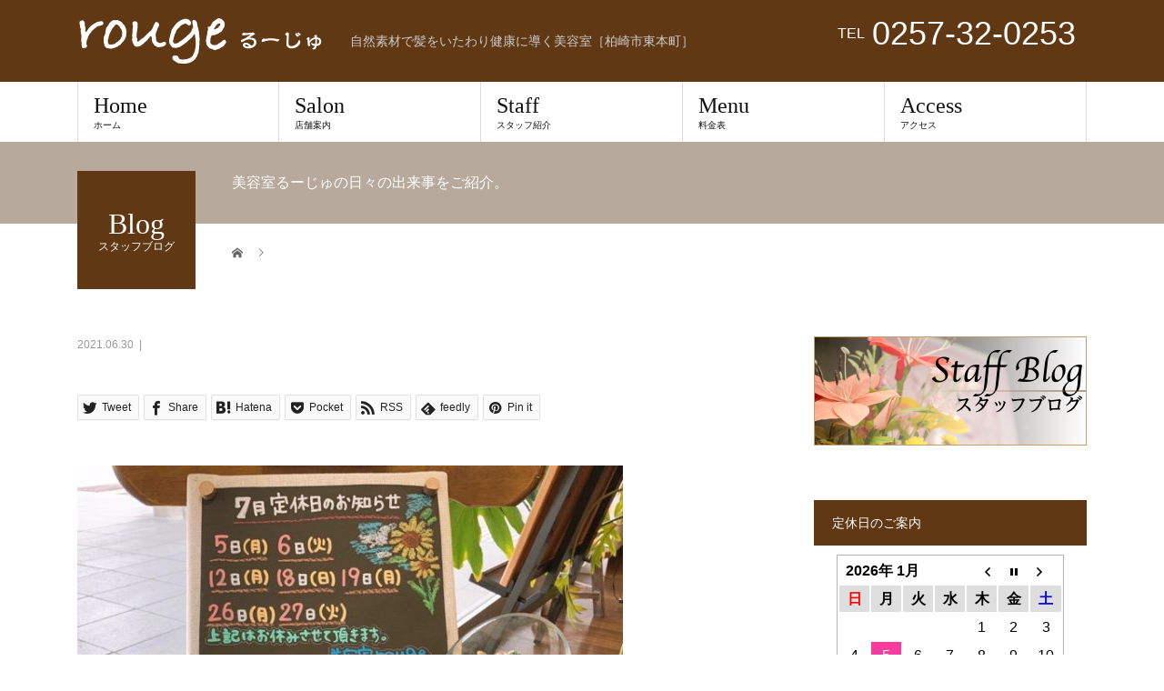

--- FILE ---
content_type: text/html; charset=UTF-8
request_url: https://rouge-hair.jp/news/%E3%80%902021%E5%B9%B4%E3%80%917%E6%9C%88%E3%81%AE%E5%AE%9A%E4%BC%91%E6%97%A5%E3%81%AE%E3%81%8A%E7%9F%A5%E3%82%89%E3%81%9B%F0%9F%8C%BB/attachment/20210630
body_size: 10540
content:
<!DOCTYPE html>
<html dir="ltr" lang="ja" prefix="og: https://ogp.me/ns#">
<head>
<meta charset="UTF-8">
<meta name="description" content="自然素材で髪をいたわり健康に導く美容室［柏崎市東本町］">
<meta name="viewport" content="width=device-width">
<title>| [柏崎市] 美容室るーじゅ- rouge - 自然素材で髪をいたわる美容室</title>
	<style>img:is([sizes="auto" i], [sizes^="auto," i]) { contain-intrinsic-size: 3000px 1500px }</style>
	
		<!-- All in One SEO 4.9.3 - aioseo.com -->
	<meta name="robots" content="max-image-preview:large" />
	<meta name="author" content="美容室るーじゅ"/>
	<link rel="canonical" href="https://rouge-hair.jp/news/%e3%80%902021%e5%b9%b4%e3%80%917%e6%9c%88%e3%81%ae%e5%ae%9a%e4%bc%91%e6%97%a5%e3%81%ae%e3%81%8a%e7%9f%a5%e3%82%89%e3%81%9b%f0%9f%8c%bb/attachment/20210630" />
	<meta name="generator" content="All in One SEO (AIOSEO) 4.9.3" />
		<meta property="og:locale" content="ja_JP" />
		<meta property="og:site_name" content="[柏崎市] 美容室るーじゅ- rouge - 自然素材で髪をいたわる美容室 | 自然素材で髪をいたわり健康に導く美容室［柏崎市東本町］" />
		<meta property="og:type" content="article" />
		<meta property="og:title" content="| [柏崎市] 美容室るーじゅ- rouge - 自然素材で髪をいたわる美容室" />
		<meta property="og:url" content="https://rouge-hair.jp/news/%e3%80%902021%e5%b9%b4%e3%80%917%e6%9c%88%e3%81%ae%e5%ae%9a%e4%bc%91%e6%97%a5%e3%81%ae%e3%81%8a%e7%9f%a5%e3%82%89%e3%81%9b%f0%9f%8c%bb/attachment/20210630" />
		<meta property="article:published_time" content="2021-06-30T03:48:57+00:00" />
		<meta property="article:modified_time" content="2021-06-30T03:49:02+00:00" />
		<meta name="twitter:card" content="summary" />
		<meta name="twitter:title" content="| [柏崎市] 美容室るーじゅ- rouge - 自然素材で髪をいたわる美容室" />
		<script type="application/ld+json" class="aioseo-schema">
			{"@context":"https:\/\/schema.org","@graph":[{"@type":"BreadcrumbList","@id":"https:\/\/rouge-hair.jp\/news\/%e3%80%902021%e5%b9%b4%e3%80%917%e6%9c%88%e3%81%ae%e5%ae%9a%e4%bc%91%e6%97%a5%e3%81%ae%e3%81%8a%e7%9f%a5%e3%82%89%e3%81%9b%f0%9f%8c%bb\/attachment\/20210630#breadcrumblist","itemListElement":[{"@type":"ListItem","@id":"https:\/\/rouge-hair.jp#listItem","position":1,"name":"\u30db\u30fc\u30e0","item":"https:\/\/rouge-hair.jp"},{"@type":"ListItem","@id":"https:\/\/rouge-hair.jp\/news\/%e3%80%902021%e5%b9%b4%e3%80%917%e6%9c%88%e3%81%ae%e5%ae%9a%e4%bc%91%e6%97%a5%e3%81%ae%e3%81%8a%e7%9f%a5%e3%82%89%e3%81%9b%f0%9f%8c%bb\/attachment\/20210630#listItem","position":2,"previousItem":{"@type":"ListItem","@id":"https:\/\/rouge-hair.jp#listItem","name":"\u30db\u30fc\u30e0"}}]},{"@type":"ItemPage","@id":"https:\/\/rouge-hair.jp\/news\/%e3%80%902021%e5%b9%b4%e3%80%917%e6%9c%88%e3%81%ae%e5%ae%9a%e4%bc%91%e6%97%a5%e3%81%ae%e3%81%8a%e7%9f%a5%e3%82%89%e3%81%9b%f0%9f%8c%bb\/attachment\/20210630#itempage","url":"https:\/\/rouge-hair.jp\/news\/%e3%80%902021%e5%b9%b4%e3%80%917%e6%9c%88%e3%81%ae%e5%ae%9a%e4%bc%91%e6%97%a5%e3%81%ae%e3%81%8a%e7%9f%a5%e3%82%89%e3%81%9b%f0%9f%8c%bb\/attachment\/20210630","name":"| [\u67cf\u5d0e\u5e02] \u7f8e\u5bb9\u5ba4\u308b\u30fc\u3058\u3085- rouge - \u81ea\u7136\u7d20\u6750\u3067\u9aea\u3092\u3044\u305f\u308f\u308b\u7f8e\u5bb9\u5ba4","inLanguage":"ja","isPartOf":{"@id":"https:\/\/rouge-hair.jp\/#website"},"breadcrumb":{"@id":"https:\/\/rouge-hair.jp\/news\/%e3%80%902021%e5%b9%b4%e3%80%917%e6%9c%88%e3%81%ae%e5%ae%9a%e4%bc%91%e6%97%a5%e3%81%ae%e3%81%8a%e7%9f%a5%e3%82%89%e3%81%9b%f0%9f%8c%bb\/attachment\/20210630#breadcrumblist"},"author":{"@id":"https:\/\/rouge-hair.jp\/author\/rougeuser#author"},"creator":{"@id":"https:\/\/rouge-hair.jp\/author\/rougeuser#author"},"datePublished":"2021-06-30T12:48:57+09:00","dateModified":"2021-06-30T12:49:02+09:00"},{"@type":"Organization","@id":"https:\/\/rouge-hair.jp\/#organization","name":"[\u67cf\u5d0e\u5e02] \u7f8e\u5bb9\u5ba4\u308b\u30fc\u3058\u3085- rouge - \u81ea\u7136\u7d20\u6750\u3067\u9aea\u3092\u3044\u305f\u308f\u308b\u7f8e\u5bb9\u5ba4","description":"\u81ea\u7136\u7d20\u6750\u3067\u9aea\u3092\u3044\u305f\u308f\u308a\u5065\u5eb7\u306b\u5c0e\u304f\u7f8e\u5bb9\u5ba4\uff3b\u67cf\u5d0e\u5e02\u6771\u672c\u753a\uff3d","url":"https:\/\/rouge-hair.jp\/"},{"@type":"Person","@id":"https:\/\/rouge-hair.jp\/author\/rougeuser#author","url":"https:\/\/rouge-hair.jp\/author\/rougeuser","name":"\u7f8e\u5bb9\u5ba4\u308b\u30fc\u3058\u3085"},{"@type":"WebSite","@id":"https:\/\/rouge-hair.jp\/#website","url":"https:\/\/rouge-hair.jp\/","name":"[\u67cf\u5d0e\u5e02] \u7f8e\u5bb9\u5ba4\u308b\u30fc\u3058\u3085- rouge - \u81ea\u7136\u7d20\u6750\u3067\u9aea\u3092\u3044\u305f\u308f\u308b\u7f8e\u5bb9\u5ba4","description":"\u81ea\u7136\u7d20\u6750\u3067\u9aea\u3092\u3044\u305f\u308f\u308a\u5065\u5eb7\u306b\u5c0e\u304f\u7f8e\u5bb9\u5ba4\uff3b\u67cf\u5d0e\u5e02\u6771\u672c\u753a\uff3d","inLanguage":"ja","publisher":{"@id":"https:\/\/rouge-hair.jp\/#organization"}}]}
		</script>
		<!-- All in One SEO -->

<link rel="alternate" type="application/rss+xml" title="[柏崎市] 美容室るーじゅ- rouge - 自然素材で髪をいたわる美容室 &raquo; フィード" href="https://rouge-hair.jp/feed" />
<link rel="alternate" type="application/rss+xml" title="[柏崎市] 美容室るーじゅ- rouge - 自然素材で髪をいたわる美容室 &raquo; コメントフィード" href="https://rouge-hair.jp/comments/feed" />
<link rel='stylesheet' id='wp-block-library-css' href='https://rouge-hair.jp/rzrim9pqfp9a/wp-includes/css/dist/block-library/style.min.css?ver=6.8.3' type='text/css' media='all' />
<style id='classic-theme-styles-inline-css' type='text/css'>
/*! This file is auto-generated */
.wp-block-button__link{color:#fff;background-color:#32373c;border-radius:9999px;box-shadow:none;text-decoration:none;padding:calc(.667em + 2px) calc(1.333em + 2px);font-size:1.125em}.wp-block-file__button{background:#32373c;color:#fff;text-decoration:none}
</style>
<link rel='stylesheet' id='aioseo/css/src/vue/standalone/blocks/table-of-contents/global.scss-css' href='https://rouge-hair.jp/rzrim9pqfp9a/wp-content/plugins/all-in-one-seo-pack/dist/Lite/assets/css/table-of-contents/global.e90f6d47.css?ver=4.9.3' type='text/css' media='all' />
<style id='global-styles-inline-css' type='text/css'>
:root{--wp--preset--aspect-ratio--square: 1;--wp--preset--aspect-ratio--4-3: 4/3;--wp--preset--aspect-ratio--3-4: 3/4;--wp--preset--aspect-ratio--3-2: 3/2;--wp--preset--aspect-ratio--2-3: 2/3;--wp--preset--aspect-ratio--16-9: 16/9;--wp--preset--aspect-ratio--9-16: 9/16;--wp--preset--color--black: #000000;--wp--preset--color--cyan-bluish-gray: #abb8c3;--wp--preset--color--white: #ffffff;--wp--preset--color--pale-pink: #f78da7;--wp--preset--color--vivid-red: #cf2e2e;--wp--preset--color--luminous-vivid-orange: #ff6900;--wp--preset--color--luminous-vivid-amber: #fcb900;--wp--preset--color--light-green-cyan: #7bdcb5;--wp--preset--color--vivid-green-cyan: #00d084;--wp--preset--color--pale-cyan-blue: #8ed1fc;--wp--preset--color--vivid-cyan-blue: #0693e3;--wp--preset--color--vivid-purple: #9b51e0;--wp--preset--gradient--vivid-cyan-blue-to-vivid-purple: linear-gradient(135deg,rgba(6,147,227,1) 0%,rgb(155,81,224) 100%);--wp--preset--gradient--light-green-cyan-to-vivid-green-cyan: linear-gradient(135deg,rgb(122,220,180) 0%,rgb(0,208,130) 100%);--wp--preset--gradient--luminous-vivid-amber-to-luminous-vivid-orange: linear-gradient(135deg,rgba(252,185,0,1) 0%,rgba(255,105,0,1) 100%);--wp--preset--gradient--luminous-vivid-orange-to-vivid-red: linear-gradient(135deg,rgba(255,105,0,1) 0%,rgb(207,46,46) 100%);--wp--preset--gradient--very-light-gray-to-cyan-bluish-gray: linear-gradient(135deg,rgb(238,238,238) 0%,rgb(169,184,195) 100%);--wp--preset--gradient--cool-to-warm-spectrum: linear-gradient(135deg,rgb(74,234,220) 0%,rgb(151,120,209) 20%,rgb(207,42,186) 40%,rgb(238,44,130) 60%,rgb(251,105,98) 80%,rgb(254,248,76) 100%);--wp--preset--gradient--blush-light-purple: linear-gradient(135deg,rgb(255,206,236) 0%,rgb(152,150,240) 100%);--wp--preset--gradient--blush-bordeaux: linear-gradient(135deg,rgb(254,205,165) 0%,rgb(254,45,45) 50%,rgb(107,0,62) 100%);--wp--preset--gradient--luminous-dusk: linear-gradient(135deg,rgb(255,203,112) 0%,rgb(199,81,192) 50%,rgb(65,88,208) 100%);--wp--preset--gradient--pale-ocean: linear-gradient(135deg,rgb(255,245,203) 0%,rgb(182,227,212) 50%,rgb(51,167,181) 100%);--wp--preset--gradient--electric-grass: linear-gradient(135deg,rgb(202,248,128) 0%,rgb(113,206,126) 100%);--wp--preset--gradient--midnight: linear-gradient(135deg,rgb(2,3,129) 0%,rgb(40,116,252) 100%);--wp--preset--font-size--small: 13px;--wp--preset--font-size--medium: 20px;--wp--preset--font-size--large: 36px;--wp--preset--font-size--x-large: 42px;--wp--preset--spacing--20: 0.44rem;--wp--preset--spacing--30: 0.67rem;--wp--preset--spacing--40: 1rem;--wp--preset--spacing--50: 1.5rem;--wp--preset--spacing--60: 2.25rem;--wp--preset--spacing--70: 3.38rem;--wp--preset--spacing--80: 5.06rem;--wp--preset--shadow--natural: 6px 6px 9px rgba(0, 0, 0, 0.2);--wp--preset--shadow--deep: 12px 12px 50px rgba(0, 0, 0, 0.4);--wp--preset--shadow--sharp: 6px 6px 0px rgba(0, 0, 0, 0.2);--wp--preset--shadow--outlined: 6px 6px 0px -3px rgba(255, 255, 255, 1), 6px 6px rgba(0, 0, 0, 1);--wp--preset--shadow--crisp: 6px 6px 0px rgba(0, 0, 0, 1);}:where(.is-layout-flex){gap: 0.5em;}:where(.is-layout-grid){gap: 0.5em;}body .is-layout-flex{display: flex;}.is-layout-flex{flex-wrap: wrap;align-items: center;}.is-layout-flex > :is(*, div){margin: 0;}body .is-layout-grid{display: grid;}.is-layout-grid > :is(*, div){margin: 0;}:where(.wp-block-columns.is-layout-flex){gap: 2em;}:where(.wp-block-columns.is-layout-grid){gap: 2em;}:where(.wp-block-post-template.is-layout-flex){gap: 1.25em;}:where(.wp-block-post-template.is-layout-grid){gap: 1.25em;}.has-black-color{color: var(--wp--preset--color--black) !important;}.has-cyan-bluish-gray-color{color: var(--wp--preset--color--cyan-bluish-gray) !important;}.has-white-color{color: var(--wp--preset--color--white) !important;}.has-pale-pink-color{color: var(--wp--preset--color--pale-pink) !important;}.has-vivid-red-color{color: var(--wp--preset--color--vivid-red) !important;}.has-luminous-vivid-orange-color{color: var(--wp--preset--color--luminous-vivid-orange) !important;}.has-luminous-vivid-amber-color{color: var(--wp--preset--color--luminous-vivid-amber) !important;}.has-light-green-cyan-color{color: var(--wp--preset--color--light-green-cyan) !important;}.has-vivid-green-cyan-color{color: var(--wp--preset--color--vivid-green-cyan) !important;}.has-pale-cyan-blue-color{color: var(--wp--preset--color--pale-cyan-blue) !important;}.has-vivid-cyan-blue-color{color: var(--wp--preset--color--vivid-cyan-blue) !important;}.has-vivid-purple-color{color: var(--wp--preset--color--vivid-purple) !important;}.has-black-background-color{background-color: var(--wp--preset--color--black) !important;}.has-cyan-bluish-gray-background-color{background-color: var(--wp--preset--color--cyan-bluish-gray) !important;}.has-white-background-color{background-color: var(--wp--preset--color--white) !important;}.has-pale-pink-background-color{background-color: var(--wp--preset--color--pale-pink) !important;}.has-vivid-red-background-color{background-color: var(--wp--preset--color--vivid-red) !important;}.has-luminous-vivid-orange-background-color{background-color: var(--wp--preset--color--luminous-vivid-orange) !important;}.has-luminous-vivid-amber-background-color{background-color: var(--wp--preset--color--luminous-vivid-amber) !important;}.has-light-green-cyan-background-color{background-color: var(--wp--preset--color--light-green-cyan) !important;}.has-vivid-green-cyan-background-color{background-color: var(--wp--preset--color--vivid-green-cyan) !important;}.has-pale-cyan-blue-background-color{background-color: var(--wp--preset--color--pale-cyan-blue) !important;}.has-vivid-cyan-blue-background-color{background-color: var(--wp--preset--color--vivid-cyan-blue) !important;}.has-vivid-purple-background-color{background-color: var(--wp--preset--color--vivid-purple) !important;}.has-black-border-color{border-color: var(--wp--preset--color--black) !important;}.has-cyan-bluish-gray-border-color{border-color: var(--wp--preset--color--cyan-bluish-gray) !important;}.has-white-border-color{border-color: var(--wp--preset--color--white) !important;}.has-pale-pink-border-color{border-color: var(--wp--preset--color--pale-pink) !important;}.has-vivid-red-border-color{border-color: var(--wp--preset--color--vivid-red) !important;}.has-luminous-vivid-orange-border-color{border-color: var(--wp--preset--color--luminous-vivid-orange) !important;}.has-luminous-vivid-amber-border-color{border-color: var(--wp--preset--color--luminous-vivid-amber) !important;}.has-light-green-cyan-border-color{border-color: var(--wp--preset--color--light-green-cyan) !important;}.has-vivid-green-cyan-border-color{border-color: var(--wp--preset--color--vivid-green-cyan) !important;}.has-pale-cyan-blue-border-color{border-color: var(--wp--preset--color--pale-cyan-blue) !important;}.has-vivid-cyan-blue-border-color{border-color: var(--wp--preset--color--vivid-cyan-blue) !important;}.has-vivid-purple-border-color{border-color: var(--wp--preset--color--vivid-purple) !important;}.has-vivid-cyan-blue-to-vivid-purple-gradient-background{background: var(--wp--preset--gradient--vivid-cyan-blue-to-vivid-purple) !important;}.has-light-green-cyan-to-vivid-green-cyan-gradient-background{background: var(--wp--preset--gradient--light-green-cyan-to-vivid-green-cyan) !important;}.has-luminous-vivid-amber-to-luminous-vivid-orange-gradient-background{background: var(--wp--preset--gradient--luminous-vivid-amber-to-luminous-vivid-orange) !important;}.has-luminous-vivid-orange-to-vivid-red-gradient-background{background: var(--wp--preset--gradient--luminous-vivid-orange-to-vivid-red) !important;}.has-very-light-gray-to-cyan-bluish-gray-gradient-background{background: var(--wp--preset--gradient--very-light-gray-to-cyan-bluish-gray) !important;}.has-cool-to-warm-spectrum-gradient-background{background: var(--wp--preset--gradient--cool-to-warm-spectrum) !important;}.has-blush-light-purple-gradient-background{background: var(--wp--preset--gradient--blush-light-purple) !important;}.has-blush-bordeaux-gradient-background{background: var(--wp--preset--gradient--blush-bordeaux) !important;}.has-luminous-dusk-gradient-background{background: var(--wp--preset--gradient--luminous-dusk) !important;}.has-pale-ocean-gradient-background{background: var(--wp--preset--gradient--pale-ocean) !important;}.has-electric-grass-gradient-background{background: var(--wp--preset--gradient--electric-grass) !important;}.has-midnight-gradient-background{background: var(--wp--preset--gradient--midnight) !important;}.has-small-font-size{font-size: var(--wp--preset--font-size--small) !important;}.has-medium-font-size{font-size: var(--wp--preset--font-size--medium) !important;}.has-large-font-size{font-size: var(--wp--preset--font-size--large) !important;}.has-x-large-font-size{font-size: var(--wp--preset--font-size--x-large) !important;}
:where(.wp-block-post-template.is-layout-flex){gap: 1.25em;}:where(.wp-block-post-template.is-layout-grid){gap: 1.25em;}
:where(.wp-block-columns.is-layout-flex){gap: 2em;}:where(.wp-block-columns.is-layout-grid){gap: 2em;}
:root :where(.wp-block-pullquote){font-size: 1.5em;line-height: 1.6;}
</style>
<link rel='stylesheet' id='biz-cal-style-css' href='https://rouge-hair.jp/rzrim9pqfp9a/wp-content/plugins/biz-calendar/biz-cal.css?ver=2.2.0' type='text/css' media='all' />
<link rel='stylesheet' id='contact-form-7-css' href='https://rouge-hair.jp/rzrim9pqfp9a/wp-content/plugins/contact-form-7/includes/css/styles.css?ver=6.1.4' type='text/css' media='all' />
<link rel='stylesheet' id='beauty-slick-css' href='https://rouge-hair.jp/rzrim9pqfp9a/wp-content/themes/beauty_tcd054/assets/css/slick.min.css?ver=6.8.3' type='text/css' media='all' />
<link rel='stylesheet' id='beauty-slick-theme-css' href='https://rouge-hair.jp/rzrim9pqfp9a/wp-content/themes/beauty_tcd054/assets/css/slick-theme.min.css?ver=6.8.3' type='text/css' media='all' />
<link rel='stylesheet' id='beauty-style-css' href='https://rouge-hair.jp/rzrim9pqfp9a/wp-content/themes/beauty_tcd054/style.css?ver=1.7' type='text/css' media='all' />
<script type="text/javascript" src="https://rouge-hair.jp/rzrim9pqfp9a/wp-includes/js/jquery/jquery.min.js?ver=3.7.1" id="jquery-core-js"></script>
<script type="text/javascript" src="https://rouge-hair.jp/rzrim9pqfp9a/wp-includes/js/jquery/jquery-migrate.min.js?ver=3.4.1" id="jquery-migrate-js"></script>
<script type="text/javascript" id="biz-cal-script-js-extra">
/* <![CDATA[ */
var bizcalOptions = {"holiday_title":"\u5b9a\u4f11\u65e5","mon":"on","temp_holidays":"2021-01-01\r\n2021-01-02\r\n2021-01-03\r\n2021-01-17\r\n2021-02-02\r\n2021-02-21\r\n2021-03-02\r\n2021-03-14\r\n2021-03-30\r\n2021-04-06\r\n2021-04-18\r\n2021-05-04\r\n2021-05-16\r\n2021-05-30\r\n2021-06-08\r\n2021-06-20\r\n2021-07-06\r\n2021-07-18\r\n2021-07-27\r\n2021-08-03\r\n2021-08-15\r\n2021-08-17\r\n2021-08-31\r\n2021-09-07\r\n2021-09-19\r\n2021-09-21\r\n2021-10-05\r\n2021-10-17\r\n2021-10-26\r\n2021-11-02\r\n2021-11-03\r\n2021-11-21\r\n2021-12-07\r\n2021-12-19\r\n2022-01-01\r\n2022-01-02\r\n2022-01-11\r\n2022-01-16\r\n2022-02-08\r\n2022-02-20\r\n2022-03-08\r\n2022-03-20\r\n2022-04-05\r\n2022-04-06\r\n2022-04-17\r\n2022-05-03\r\n2022-05-04\r\n2022-05-15\r\n2022-05-24\r\n2022-06-07\r\n2022-06-19\r\n2022-06-26\r\n2022-07-05\r\n2022-07-17\r\n2022-08-02\r\n2022-08-14\r\n2022-08-23\r\n2022-08-21\r\n2022-09-06\r\n2022-09-18\r\n2022-10-04\r\n2022-10-16\r\n2022-11-08\r\n2022-11-20\r\n2022-12-06\r\n2022-12-18","temp_weekdays":"","eventday_title":"","eventday_url":"","eventdays":"","month_limit":"\u5236\u9650\u306a\u3057","nextmonthlimit":"12","prevmonthlimit":"12","plugindir":"https:\/\/rouge-hair.jp\/rzrim9pqfp9a\/wp-content\/plugins\/biz-calendar\/","national_holiday":""};
/* ]]> */
</script>
<script type="text/javascript" src="https://rouge-hair.jp/rzrim9pqfp9a/wp-content/plugins/biz-calendar/calendar.js?ver=2.2.0" id="biz-cal-script-js"></script>
<script type="text/javascript" src="https://rouge-hair.jp/rzrim9pqfp9a/wp-content/themes/beauty_tcd054/assets/js/slick.min.js?ver=1.7" id="beauty-slick-js"></script>
<link rel="https://api.w.org/" href="https://rouge-hair.jp/wp-json/" /><link rel="alternate" title="JSON" type="application/json" href="https://rouge-hair.jp/wp-json/wp/v2/media/1743" /><link rel='shortlink' href='https://rouge-hair.jp/?p=1743' />
<link rel="alternate" title="oEmbed (JSON)" type="application/json+oembed" href="https://rouge-hair.jp/wp-json/oembed/1.0/embed?url=https%3A%2F%2Frouge-hair.jp%2Fnews%2F%25e3%2580%25902021%25e5%25b9%25b4%25e3%2580%25917%25e6%259c%2588%25e3%2581%25ae%25e5%25ae%259a%25e4%25bc%2591%25e6%2597%25a5%25e3%2581%25ae%25e3%2581%258a%25e7%259f%25a5%25e3%2582%2589%25e3%2581%259b%25f0%259f%258c%25bb%2Fattachment%2F20210630" />
<link rel="alternate" title="oEmbed (XML)" type="text/xml+oembed" href="https://rouge-hair.jp/wp-json/oembed/1.0/embed?url=https%3A%2F%2Frouge-hair.jp%2Fnews%2F%25e3%2580%25902021%25e5%25b9%25b4%25e3%2580%25917%25e6%259c%2588%25e3%2581%25ae%25e5%25ae%259a%25e4%25bc%2591%25e6%2597%25a5%25e3%2581%25ae%25e3%2581%258a%25e7%259f%25a5%25e3%2582%2589%25e3%2581%259b%25f0%259f%258c%25bb%2Fattachment%2F20210630&#038;format=xml" />
<style>
.p-headline,.p-pager__item span,.p-portfolio__headline,.p-page-links > span,.c-pw__btn,.p-widget__title,.p-search__submit,.p-staff-blog__headline,.p-readmore__btn{background: #603813}.p-pager__item span,.p-page-links > span{border-color: #603813}.p-pagetop a:hover,.p-nav02__item a:hover,.p-index-content__btn:hover,.p-menu-btn.is-active,.c-pw__btn:hover,.p-search__submit:hover,.p-readmore__btn:hover{background: #8c6239}.p-article01__title a:hover,.p-article01__cat a:hover,.p-article02__title a:hover,.p-article03__title a:hover,.p-breadcrumb a:hover,.p-entry__cat a:hover,.p-article04 a:hover .p-article04__title,.p-article06 a:hover .p-article06__name,.p-profile__social-item a:hover,.p-style-author__body:hover .p-style-author__portrait-name,.p-style-author__body:hover .p-style-author__comment::after,.p-news-ticker__item-date,.p-news-ticker__list-item-title:hover,.p-article05 a:hover .p-article05__title,.p-news-ticker__list-item-date,.p-author__name a:hover,.p-profile__table a:hover,.p-style__table a:hover{color: #8c6239}.p-entry__body a,.custom-html-widget a{color: #422414}body,.p-global-nav .sub-title,.p-page-header__sub,.p-index-content__header-title span{font-family: "Segoe UI", Verdana, "游ゴシック", YuGothic, "Hiragino Kaku Gothic ProN", Meiryo, sans-serif}.l-header__tel,.c-logo,.p-global-nav > ul > li > a,.p-page-header__title,.p-banner-list__item-catch,.p-profile__table caption,.p-search__title,.p-style__data-item-headline,.p-index-content__header-title,.p-header-slider__item-title,.p-header-video__title,.p-header-youtube__title{font-family: "Times New Roman", "游明朝", "Yu Mincho", "游明朝体", "YuMincho", "ヒラギノ明朝 Pro W3", "Hiragino Mincho Pro", "HiraMinProN-W3", "HGS明朝E", "ＭＳ Ｐ明朝", "MS PMincho", serif; font-weight: 500}.p-hover-effect--type1:hover img{-webkit-transform: scale(1.2);transform: scale(1.2)}.l-header{background: #603813}.l-header__desc{color: #cccccc}.p-global-nav .sub-menu a{background: #603813;color: #ffffff}.p-global-nav .sub-menu a:hover{background: #8c6239;color: #ffffff}.l-footer__info,.p-copyright{background: #603813}.p-copyright{border-color: #8c6239}@media screen and (max-width: 991px) {.p-global-nav__inner{background: rgba(96,56,19, 1);color: #ffffff}.p-global-nav ul li a{font-family: "Segoe UI", Verdana, "游ゴシック", YuGothic, "Hiragino Kaku Gothic ProN", Meiryo, sans-serif;color: #ffffff !important}}@media screen and (max-width: 767px) {.p-style + .p-nav02{display: none}}.width100 { max-width:100%; }</style>
</head>
<body class="attachment wp-singular attachment-template-default single single-attachment postid-1743 attachmentid-1743 attachment-jpeg wp-theme-beauty_tcd054">
<header id="js-header" class="l-header l-header--fixed">
  <div class="l-header__inner l-inner">
    <div class="l-header__logo c-logo">
      <a href="https://rouge-hair.jp/">
        <img src="https://rouge-hair.jp/rzrim9pqfp9a/wp-content/uploads/2018/01/logo_rouge.png" alt="[柏崎市] 美容室るーじゅ- rouge - 自然素材で髪をいたわる美容室" width="270" height="50">
      </a>
    </div>
    <p class="l-header__desc">自然素材で髪をいたわり健康に導く美容室［柏崎市東本町］</p>
        <div class="l-header__contact">
              	    <p class="p-contact__tel"><span>TEL</span>0257-32-0253</p>
    	        </div>
      </div>
  <a href="#" id="js-menu-btn" class="p-menu-btn c-menu-btn"></a>
  <nav id="js-global-nav" class="p-global-nav"><ul class="p-global-nav__inner"><li id="menu-item-64" class="menu-item menu-item-type-post_type menu-item-object-page menu-item-home menu-item-64"><a href="https://rouge-hair.jp/">Home<span class="sub-title">ホーム</span><span class="sub-menu-toggle"></span></a></li>
<li id="menu-item-62" class="menu-item menu-item-type-post_type menu-item-object-page menu-item-62"><a href="https://rouge-hair.jp/salon">Salon<span class="sub-title">店舗案内</span><span class="sub-menu-toggle"></span></a></li>
<li id="menu-item-66" class="menu-item menu-item-type-custom menu-item-object-custom menu-item-66"><a href="https://rouge-hair.jp/staff">Staff<span class="sub-title">スタッフ紹介</span><span class="sub-menu-toggle"></span></a></li>
<li id="menu-item-61" class="menu-item menu-item-type-post_type menu-item-object-page menu-item-61"><a href="https://rouge-hair.jp/menu">Menu<span class="sub-title">料金表</span><span class="sub-menu-toggle"></span></a></li>
<li id="menu-item-60" class="menu-item menu-item-type-post_type menu-item-object-page menu-item-60"><a href="https://rouge-hair.jp/access">Access<span class="sub-title">アクセス</span><span class="sub-menu-toggle"></span></a></li>
</ul></nav></header>
<main class="l-main">
    <ul class="p-breadcrumb c-breadcrumb" itemscope itemtype="http://schema.org/BreadcrumbList">
<li class="p-breadcrumb__item c-breadcrumb__item c-breadcrumb__item--home" itemprop="itemListElement" itemscope itemtype="http://schema.org/ListItem">
<a href="https://rouge-hair.jp/" itemprop="item">
<span itemprop="name">HOME</span>
</a>
<meta itemprop="position" content="1">
</li>
<li class="p-breadcrumb__item c-breadcrumb__item" itemprop="itemListElement" itemscope itemtype="http://schema.org/ListItem"><span itemprop="name"></span><meta itemprop="position" content="2"></li>
</ul>
  <header class="p-page-header" style="background: #b7aa9d;">
  <div class="p-page-header__inner l-inner">
    <div class="p-page-header__title" style="background: #603813; color: #ffffff; font-size: 32px;">Blog<span class="p-page-header__sub" style="color: #ffffff; font-size: 12px;">スタッフブログ</span></div>
        <p class="p-page-header__desc" style="color: #ffffff;">美容室るーじゅの日々の出来事をご紹介。</p>
      </div>
</header>
  <div class="l-main__inner l-inner">
  <ul class="p-breadcrumb c-breadcrumb" itemscope itemtype="http://schema.org/BreadcrumbList">
<li class="p-breadcrumb__item c-breadcrumb__item c-breadcrumb__item--home" itemprop="itemListElement" itemscope itemtype="http://schema.org/ListItem">
<a href="https://rouge-hair.jp/" itemprop="item">
<span itemprop="name">HOME</span>
</a>
<meta itemprop="position" content="1">
</li>
<li class="p-breadcrumb__item c-breadcrumb__item" itemprop="itemListElement" itemscope itemtype="http://schema.org/ListItem"><span itemprop="name"></span><meta itemprop="position" content="2"></li>
</ul>
  <div class="l-contents">
    <div class="l-primary">
        			<article class="p-entry">
        <header>
          <h1 class="p-entry__title"></h1>
          <p class="p-entry__meta">
            <time class="p-entry__date" datetime="2021-06-30">2021.06.30</time><span class="p-entry__cat"></span>          </p>
          			<ul class="p-entry__share c-share u-clearfix c-share--sm c-share--mono">
				<li class="c-share__btn c-share__btn--twitter">
			    <a href="https://twitter.com/share?text=&url=https%3A%2F%2Frouge-hair.jp%2Fnews%2F%25e3%2580%25902021%25e5%25b9%25b4%25e3%2580%25917%25e6%259c%2588%25e3%2581%25ae%25e5%25ae%259a%25e4%25bc%2591%25e6%2597%25a5%25e3%2581%25ae%25e3%2581%258a%25e7%259f%25a5%25e3%2582%2589%25e3%2581%259b%25f0%259f%258c%25bb%2Fattachment%2F20210630&via=&tw_p=tweetbutton&related="  onclick="javascript:window.open(this.href, '', 'menubar=no,toolbar=no,resizable=yes,scrollbars=yes,height=400,width=600');return false;">
			     	<i class="c-share__icn c-share__icn--twitter"></i>
			      <span class="c-share__title">Tweet</span>
			   	</a>
			   </li>
			    <li class="c-share__btn c-share__btn--facebook">
			    	<a href="//www.facebook.com/sharer/sharer.php?u=https://rouge-hair.jp/news/%e3%80%902021%e5%b9%b4%e3%80%917%e6%9c%88%e3%81%ae%e5%ae%9a%e4%bc%91%e6%97%a5%e3%81%ae%e3%81%8a%e7%9f%a5%e3%82%89%e3%81%9b%f0%9f%8c%bb/attachment/20210630&amp;t=" rel="nofollow" target="_blank">
			      	<i class="c-share__icn c-share__icn--facebook"></i>
			        <span class="c-share__title">Share</span>
			      </a>
			    </li>
			    <li class="c-share__btn c-share__btn--hatebu">
			      <a href="https://b.hatena.ne.jp/add?mode=confirm&url=https%3A%2F%2Frouge-hair.jp%2Fnews%2F%25e3%2580%25902021%25e5%25b9%25b4%25e3%2580%25917%25e6%259c%2588%25e3%2581%25ae%25e5%25ae%259a%25e4%25bc%2591%25e6%2597%25a5%25e3%2581%25ae%25e3%2581%258a%25e7%259f%25a5%25e3%2582%2589%25e3%2581%259b%25f0%259f%258c%25bb%2Fattachment%2F20210630" onclick="javascript:window.open(this.href, '', 'menubar=no,toolbar=no,resizable=yes,scrollbars=yes,height=400,width=510');return false;">
			      	<i class="c-share__icn c-share__icn--hatebu"></i>
			        <span class="c-share__title">Hatena</span>
			      </a>
			    </li>
			    <li class="c-share__btn c-share__btn--pocket">
			    	<a href="https://getpocket.com/edit?url=https%3A%2F%2Frouge-hair.jp%2Fnews%2F%25e3%2580%25902021%25e5%25b9%25b4%25e3%2580%25917%25e6%259c%2588%25e3%2581%25ae%25e5%25ae%259a%25e4%25bc%2591%25e6%2597%25a5%25e3%2581%25ae%25e3%2581%258a%25e7%259f%25a5%25e3%2582%2589%25e3%2581%259b%25f0%259f%258c%25bb%2Fattachment%2F20210630&title=" target="_blank">
			      	<i class="c-share__icn c-share__icn--pocket"></i>
			        <span class="c-share__title">Pocket</span>
			      </a>
			    </li>
			    <li class="c-share__btn c-share__btn--rss">
			    	<a href="https://rouge-hair.jp/feed" target="_blank">
			      	<i class="c-share__icn c-share__icn--rss"></i>
			        <span class="c-share__title">RSS</span>
			      </a>
			    </li>
			    <li class="c-share__btn c-share__btn--feedly">
			    	<a href="https://feedly.com/index.html#subscription/feed/https://rouge-hair.jp/feed" target="_blank">
			      	<i class="c-share__icn c-share__icn--feedly"></i>
			        <span class="c-share__title">feedly</span>
			      </a>
			    </li>
			    <li class="c-share__btn c-share__btn--pinterest">
			    	<a href="https://www.pinterest.com/pin/create/button/?url=https%3A%2F%2Frouge-hair.jp%2Fnews%2F%25e3%2580%25902021%25e5%25b9%25b4%25e3%2580%25917%25e6%259c%2588%25e3%2581%25ae%25e5%25ae%259a%25e4%25bc%2591%25e6%2597%25a5%25e3%2581%25ae%25e3%2581%258a%25e7%259f%25a5%25e3%2582%2589%25e3%2581%259b%25f0%259f%258c%25bb%2Fattachment%2F20210630&media=https://rouge-hair.jp/rzrim9pqfp9a/wp-content/uploads/2021/06/20210630.jpg&description=" rel="nofollow" target="_blank">
			      	<i class="c-share__icn c-share__icn--pinterest"></i>
			        <span class="c-share__title">Pin it</span>
			      </a>
			    </li>
			</ul>
                  </header>
                <div class="p-entry__body">
          <p class="attachment"><a href='https://rouge-hair.jp/rzrim9pqfp9a/wp-content/uploads/2021/06/20210630.jpg'><img fetchpriority="high" decoding="async" width="600" height="432" src="https://rouge-hair.jp/rzrim9pqfp9a/wp-content/uploads/2021/06/20210630-600x432.jpg" class="attachment-medium size-medium" alt="" srcset="https://rouge-hair.jp/rzrim9pqfp9a/wp-content/uploads/2021/06/20210630-600x432.jpg 600w, https://rouge-hair.jp/rzrim9pqfp9a/wp-content/uploads/2021/06/20210630.jpg 640w" sizes="(max-width: 600px) 100vw, 600px" /></a></p>
        </div>
                			<ul class="p-entry__share c-share u-clearfix c-share--sm c-share--mono">
				<li class="c-share__btn c-share__btn--twitter">
			    <a href="https://twitter.com/share?text=&url=https%3A%2F%2Frouge-hair.jp%2Fnews%2F%25e3%2580%25902021%25e5%25b9%25b4%25e3%2580%25917%25e6%259c%2588%25e3%2581%25ae%25e5%25ae%259a%25e4%25bc%2591%25e6%2597%25a5%25e3%2581%25ae%25e3%2581%258a%25e7%259f%25a5%25e3%2582%2589%25e3%2581%259b%25f0%259f%258c%25bb%2Fattachment%2F20210630&via=&tw_p=tweetbutton&related="  onclick="javascript:window.open(this.href, '', 'menubar=no,toolbar=no,resizable=yes,scrollbars=yes,height=400,width=600');return false;">
			     	<i class="c-share__icn c-share__icn--twitter"></i>
			      <span class="c-share__title">Tweet</span>
			   	</a>
			   </li>
			    <li class="c-share__btn c-share__btn--facebook">
			    	<a href="//www.facebook.com/sharer/sharer.php?u=https://rouge-hair.jp/news/%e3%80%902021%e5%b9%b4%e3%80%917%e6%9c%88%e3%81%ae%e5%ae%9a%e4%bc%91%e6%97%a5%e3%81%ae%e3%81%8a%e7%9f%a5%e3%82%89%e3%81%9b%f0%9f%8c%bb/attachment/20210630&amp;t=" rel="nofollow" target="_blank">
			      	<i class="c-share__icn c-share__icn--facebook"></i>
			        <span class="c-share__title">Share</span>
			      </a>
			    </li>
			    <li class="c-share__btn c-share__btn--hatebu">
			      <a href="https://b.hatena.ne.jp/add?mode=confirm&url=https%3A%2F%2Frouge-hair.jp%2Fnews%2F%25e3%2580%25902021%25e5%25b9%25b4%25e3%2580%25917%25e6%259c%2588%25e3%2581%25ae%25e5%25ae%259a%25e4%25bc%2591%25e6%2597%25a5%25e3%2581%25ae%25e3%2581%258a%25e7%259f%25a5%25e3%2582%2589%25e3%2581%259b%25f0%259f%258c%25bb%2Fattachment%2F20210630" onclick="javascript:window.open(this.href, '', 'menubar=no,toolbar=no,resizable=yes,scrollbars=yes,height=400,width=510');return false;">
			      	<i class="c-share__icn c-share__icn--hatebu"></i>
			        <span class="c-share__title">Hatena</span>
			      </a>
			    </li>
			    <li class="c-share__btn c-share__btn--pocket">
			    	<a href="https://getpocket.com/edit?url=https%3A%2F%2Frouge-hair.jp%2Fnews%2F%25e3%2580%25902021%25e5%25b9%25b4%25e3%2580%25917%25e6%259c%2588%25e3%2581%25ae%25e5%25ae%259a%25e4%25bc%2591%25e6%2597%25a5%25e3%2581%25ae%25e3%2581%258a%25e7%259f%25a5%25e3%2582%2589%25e3%2581%259b%25f0%259f%258c%25bb%2Fattachment%2F20210630&title=" target="_blank">
			      	<i class="c-share__icn c-share__icn--pocket"></i>
			        <span class="c-share__title">Pocket</span>
			      </a>
			    </li>
			    <li class="c-share__btn c-share__btn--rss">
			    	<a href="https://rouge-hair.jp/feed" target="_blank">
			      	<i class="c-share__icn c-share__icn--rss"></i>
			        <span class="c-share__title">RSS</span>
			      </a>
			    </li>
			    <li class="c-share__btn c-share__btn--feedly">
			    	<a href="https://feedly.com/index.html#subscription/feed/https://rouge-hair.jp/feed" target="_blank">
			      	<i class="c-share__icn c-share__icn--feedly"></i>
			        <span class="c-share__title">feedly</span>
			      </a>
			    </li>
			    <li class="c-share__btn c-share__btn--pinterest">
			    	<a href="https://www.pinterest.com/pin/create/button/?url=https%3A%2F%2Frouge-hair.jp%2Fnews%2F%25e3%2580%25902021%25e5%25b9%25b4%25e3%2580%25917%25e6%259c%2588%25e3%2581%25ae%25e5%25ae%259a%25e4%25bc%2591%25e6%2597%25a5%25e3%2581%25ae%25e3%2581%258a%25e7%259f%25a5%25e3%2582%2589%25e3%2581%259b%25f0%259f%258c%25bb%2Fattachment%2F20210630&media=https://rouge-hair.jp/rzrim9pqfp9a/wp-content/uploads/2021/06/20210630.jpg&description=" rel="nofollow" target="_blank">
			      	<i class="c-share__icn c-share__icn--pinterest"></i>
			        <span class="c-share__title">Pin it</span>
			      </a>
			    </li>
			</ul>
         
				<ul class="p-entry__meta-box c-meta-box u-clearfix">
					<li class="c-meta-box__item c-meta-box__item--author">投稿者: <a href="https://rouge-hair.jp/author/rougeuser" title="美容室るーじゅ の投稿" rel="author">美容室るーじゅ</a></li><li class="c-meta-box__item c-meta-box__item--category"></li>				</ul>
        				      </article>
                  <section>
        <h2 class="p-headline p-headline--lg">関連記事</h2>
        <ul class="p-entry__related">
          					<li class="p-entry__related-item p-article04">
            <a href="https://rouge-hair.jp/other/1387" class="p-hover-effect--type1">
              <div class="p-article04__img">
                <img width="430" height="268" src="https://rouge-hair.jp/rzrim9pqfp9a/wp-content/uploads/2019/09/20190904d-430x268.jpg" class="attachment-size3 size-size3 wp-post-image" alt="" decoding="async" loading="lazy" />              </div>
              <h3 class="p-article04__title">☆関東ラーメン日記☆</h3>
            </a>
          </li> 
          					<li class="p-entry__related-item p-article04">
            <a href="https://rouge-hair.jp/other/310" class="p-hover-effect--type1">
              <div class="p-article04__img">
                <img width="430" height="268" src="https://rouge-hair.jp/rzrim9pqfp9a/wp-content/uploads/2018/02/28059189_1096880430451908_5024779150830308631_n-430x268.jpg" class="attachment-size3 size-size3 wp-post-image" alt="" decoding="async" loading="lazy" />              </div>
              <h3 class="p-article04__title">神奈川県いちごミルクKTの会</h3>
            </a>
          </li> 
          					<li class="p-entry__related-item p-article04">
            <a href="https://rouge-hair.jp/other/1208" class="p-hover-effect--type1">
              <div class="p-article04__img">
                <img width="430" height="268" src="https://rouge-hair.jp/rzrim9pqfp9a/wp-content/uploads/2019/05/b85c8362deeca4713cd1d2beb6e74880-430x268.png" class="attachment-size3 size-size3 wp-post-image" alt="" decoding="async" loading="lazy" />              </div>
              <h3 class="p-article04__title">【柏崎市】頭皮と毛穴スッキリで『気分』もスッキリ！【美容室るーじゅ】</h3>
            </a>
          </li> 
          					<li class="p-entry__related-item p-article04">
            <a href="https://rouge-hair.jp/other/159" class="p-hover-effect--type1">
              <div class="p-article04__img">
                <img width="430" height="268" src="https://rouge-hair.jp/rzrim9pqfp9a/wp-content/uploads/2018/01/26219876_1076251892514762_6528952999255380783_n-430x268.jpg" class="attachment-size3 size-size3 wp-post-image" alt="" decoding="async" loading="lazy" />              </div>
              <h3 class="p-article04__title">歌謡最前線♪</h3>
            </a>
          </li> 
          					<li class="p-entry__related-item p-article04">
            <a href="https://rouge-hair.jp/other/1712" class="p-hover-effect--type1">
              <div class="p-article04__img">
                <img width="430" height="268" src="https://rouge-hair.jp/rzrim9pqfp9a/wp-content/uploads/2021/02/20190817e-430x268.jpg" class="attachment-size3 size-size3 wp-post-image" alt="" decoding="async" loading="lazy" />              </div>
              <h3 class="p-article04__title">インナーカラー🎶</h3>
            </a>
          </li> 
          					<li class="p-entry__related-item p-article04">
            <a href="https://rouge-hair.jp/other/688" class="p-hover-effect--type1">
              <div class="p-article04__img">
                <img width="430" height="268" src="https://rouge-hair.jp/rzrim9pqfp9a/wp-content/uploads/2018/09/IMG_20180902_100220-430x268.jpg" class="attachment-size3 size-size3 wp-post-image" alt="" decoding="async" loading="lazy" />              </div>
              <h3 class="p-article04__title">秋の歌謡フェスティバル</h3>
            </a>
          </li> 
                  </ul>
		  </section>
          </div>
    <div class="l-secondary">
<div class="p-widget tcdw_banner_list_widget" id="tcdw_banner_list_widget-2">

<ul class="p-banner-list">
<li class="p-banner-list__item"><a href="https://rouge-hair.jp/blog" class="p-hover-effect--type1"><img src="https://rouge-hair.jp/rzrim9pqfp9a/wp-content/uploads/2018/01/bn_blog.jpg" alt=""><h3 class="p-banner-list__item-catch" style="color: #000000;"></h3></a></li>
</ul>
</div>
<div class="p-widget widget_bizcalendar" id="bizcalendar-2">
<h2 class="p-widget__title">定休日のご案内</h2><div id='biz_calendar'></div></div>
    </div>	
    
  </div>
</div>
</main>
<footer class="l-footer">
    <div class="p-blog-slider">
    <div id="js-blog-slider__inner" class="p-blog-slider__inner l-inner">
            <article class="p-article03 p-blog-slider__item">
        <a href="https://rouge-hair.jp/other/568" class="p-article03__img p-hover-effect--type1">
          <img width="300" height="300" src="https://rouge-hair.jp/rzrim9pqfp9a/wp-content/uploads/2018/07/IMG_20180706_170536-e1530922816296-300x300.jpg" class="attachment-size2 size-size2 wp-post-image" alt="" decoding="async" loading="lazy" srcset="https://rouge-hair.jp/rzrim9pqfp9a/wp-content/uploads/2018/07/IMG_20180706_170536-e1530922816296-300x300.jpg 300w, https://rouge-hair.jp/rzrim9pqfp9a/wp-content/uploads/2018/07/IMG_20180706_170536-e1530922816296-120x120.jpg 120w" sizes="auto, (max-width: 300px) 100vw, 300px" />        </a>
        <h2 class="p-article03__title">
          <a href="https://rouge-hair.jp/other/568">玄関マット</a>
        </h2>
      </article>
            <article class="p-article03 p-blog-slider__item">
        <a href="https://rouge-hair.jp/other/1562" class="p-article03__img p-hover-effect--type1">
          <img width="300" height="300" src="https://rouge-hair.jp/rzrim9pqfp9a/wp-content/uploads/2020/02/20200218a-300x300.jpg" class="attachment-size2 size-size2 wp-post-image" alt="" decoding="async" loading="lazy" srcset="https://rouge-hair.jp/rzrim9pqfp9a/wp-content/uploads/2020/02/20200218a-300x300.jpg 300w, https://rouge-hair.jp/rzrim9pqfp9a/wp-content/uploads/2020/02/20200218a-120x120.jpg 120w" sizes="auto, (max-width: 300px) 100vw, 300px" />        </a>
        <h2 class="p-article03__title">
          <a href="https://rouge-hair.jp/other/1562">春の兆し😊</a>
        </h2>
      </article>
            <article class="p-article03 p-blog-slider__item">
        <a href="https://rouge-hair.jp/other/614" class="p-article03__img p-hover-effect--type1">
          <img width="300" height="300" src="https://rouge-hair.jp/rzrim9pqfp9a/wp-content/uploads/2018/07/IMG_20180727_165519-300x300.jpg" class="attachment-size2 size-size2 wp-post-image" alt="" decoding="async" loading="lazy" srcset="https://rouge-hair.jp/rzrim9pqfp9a/wp-content/uploads/2018/07/IMG_20180727_165519-300x300.jpg 300w, https://rouge-hair.jp/rzrim9pqfp9a/wp-content/uploads/2018/07/IMG_20180727_165519-120x120.jpg 120w" sizes="auto, (max-width: 300px) 100vw, 300px" />        </a>
        <h2 class="p-article03__title">
          <a href="https://rouge-hair.jp/other/614">夏休みに可愛らしいお客様</a>
        </h2>
      </article>
            <article class="p-article03 p-blog-slider__item">
        <a href="https://rouge-hair.jp/other/798" class="p-article03__img p-hover-effect--type1">
          <img width="300" height="300" src="https://rouge-hair.jp/rzrim9pqfp9a/wp-content/uploads/2018/10/44629768_1289982161141733_7836563410924863488_n-300x300.jpg" class="attachment-size2 size-size2 wp-post-image" alt="" decoding="async" loading="lazy" srcset="https://rouge-hair.jp/rzrim9pqfp9a/wp-content/uploads/2018/10/44629768_1289982161141733_7836563410924863488_n-300x300.jpg 300w, https://rouge-hair.jp/rzrim9pqfp9a/wp-content/uploads/2018/10/44629768_1289982161141733_7836563410924863488_n-120x120.jpg 120w" sizes="auto, (max-width: 300px) 100vw, 300px" />        </a>
        <h2 class="p-article03__title">
          <a href="https://rouge-hair.jp/other/798">ハロウィン</a>
        </h2>
      </article>
            <article class="p-article03 p-blog-slider__item">
        <a href="https://rouge-hair.jp/other/310" class="p-article03__img p-hover-effect--type1">
          <img width="300" height="300" src="https://rouge-hair.jp/rzrim9pqfp9a/wp-content/uploads/2018/02/28059189_1096880430451908_5024779150830308631_n-300x300.jpg" class="attachment-size2 size-size2 wp-post-image" alt="" decoding="async" loading="lazy" srcset="https://rouge-hair.jp/rzrim9pqfp9a/wp-content/uploads/2018/02/28059189_1096880430451908_5024779150830308631_n-300x300.jpg 300w, https://rouge-hair.jp/rzrim9pqfp9a/wp-content/uploads/2018/02/28059189_1096880430451908_5024779150830308631_n-120x120.jpg 120w" sizes="auto, (max-width: 300px) 100vw, 300px" />        </a>
        <h2 class="p-article03__title">
          <a href="https://rouge-hair.jp/other/310">神奈川県いちごミルクKTの会</a>
        </h2>
      </article>
            <article class="p-article03 p-blog-slider__item">
        <a href="https://rouge-hair.jp/other/1549" class="p-article03__img p-hover-effect--type1">
          <img width="300" height="300" src="https://rouge-hair.jp/rzrim9pqfp9a/wp-content/uploads/2020/02/20200209-300x300.jpg" class="attachment-size2 size-size2 wp-post-image" alt="" decoding="async" loading="lazy" srcset="https://rouge-hair.jp/rzrim9pqfp9a/wp-content/uploads/2020/02/20200209-300x300.jpg 300w, https://rouge-hair.jp/rzrim9pqfp9a/wp-content/uploads/2020/02/20200209-120x120.jpg 120w" sizes="auto, (max-width: 300px) 100vw, 300px" />        </a>
        <h2 class="p-article03__title">
          <a href="https://rouge-hair.jp/other/1549">雪⛄</a>
        </h2>
      </article>
            <article class="p-article03 p-blog-slider__item">
        <a href="https://rouge-hair.jp/other/644" class="p-article03__img p-hover-effect--type1">
          <img width="300" height="300" src="https://rouge-hair.jp/rzrim9pqfp9a/wp-content/uploads/2018/06/35357254_1173996272740323_5680342459415003136_n-300x300.jpg" class="attachment-size2 size-size2 wp-post-image" alt="" decoding="async" loading="lazy" srcset="https://rouge-hair.jp/rzrim9pqfp9a/wp-content/uploads/2018/06/35357254_1173996272740323_5680342459415003136_n-300x300.jpg 300w, https://rouge-hair.jp/rzrim9pqfp9a/wp-content/uploads/2018/06/35357254_1173996272740323_5680342459415003136_n-120x120.jpg 120w" sizes="auto, (max-width: 300px) 100vw, 300px" />        </a>
        <h2 class="p-article03__title">
          <a href="https://rouge-hair.jp/other/644">男性演歌歌手人気投票発表(1位～95位)</a>
        </h2>
      </article>
            <article class="p-article03 p-blog-slider__item">
        <a href="https://rouge-hair.jp/other/453" class="p-article03__img p-hover-effect--type1">
          <img width="300" height="300" src="https://rouge-hair.jp/rzrim9pqfp9a/wp-content/uploads/2018/05/IMG_20180506_143959-300x300.jpg" class="attachment-size2 size-size2 wp-post-image" alt="" decoding="async" loading="lazy" srcset="https://rouge-hair.jp/rzrim9pqfp9a/wp-content/uploads/2018/05/IMG_20180506_143959-300x300.jpg 300w, https://rouge-hair.jp/rzrim9pqfp9a/wp-content/uploads/2018/05/IMG_20180506_143959-120x120.jpg 120w" sizes="auto, (max-width: 300px) 100vw, 300px" />        </a>
        <h2 class="p-article03__title">
          <a href="https://rouge-hair.jp/other/453">短時間でしっかり染まるカラー剤</a>
        </h2>
      </article>
            <article class="p-article03 p-blog-slider__item">
        <a href="https://rouge-hair.jp/other/1196" class="p-article03__img p-hover-effect--type1">
          <img width="300" height="300" src="https://rouge-hair.jp/rzrim9pqfp9a/wp-content/uploads/2019/05/f78d68fee73935b306bfa2157749f6b5-300x300.jpg" class="attachment-size2 size-size2 wp-post-image" alt="" decoding="async" loading="lazy" srcset="https://rouge-hair.jp/rzrim9pqfp9a/wp-content/uploads/2019/05/f78d68fee73935b306bfa2157749f6b5-300x300.jpg 300w, https://rouge-hair.jp/rzrim9pqfp9a/wp-content/uploads/2019/05/f78d68fee73935b306bfa2157749f6b5-120x120.jpg 120w" sizes="auto, (max-width: 300px) 100vw, 300px" />        </a>
        <h2 class="p-article03__title">
          <a href="https://rouge-hair.jp/other/1196">【柏崎市】美容室るーじゅ★新しい看板★</a>
        </h2>
      </article>
            <article class="p-article03 p-blog-slider__item">
        <a href="https://rouge-hair.jp/other/1118" class="p-article03__img p-hover-effect--type1">
          <img width="300" height="300" src="https://rouge-hair.jp/rzrim9pqfp9a/wp-content/uploads/2019/04/20190406-300x300.jpg" class="attachment-size2 size-size2 wp-post-image" alt="" decoding="async" loading="lazy" srcset="https://rouge-hair.jp/rzrim9pqfp9a/wp-content/uploads/2019/04/20190406-300x300.jpg 300w, https://rouge-hair.jp/rzrim9pqfp9a/wp-content/uploads/2019/04/20190406-120x120.jpg 120w" sizes="auto, (max-width: 300px) 100vw, 300px" />        </a>
        <h2 class="p-article03__title">
          <a href="https://rouge-hair.jp/other/1118">【柏崎市】本日は晴天なりヽ(^。^)ノ✨</a>
        </h2>
      </article>
          </div>
  </div>
    <div class="menu-%e3%82%b0%e3%83%ad%e3%83%bc%e3%83%90%e3%83%ab%e3%83%a1%e3%83%8b%e3%83%a5%e3%83%bc-container"><ul class="p-footer-nav"><li class="menu-item menu-item-type-post_type menu-item-object-page menu-item-home menu-item-64"><a href="https://rouge-hair.jp/">Home<span class="sub-title">ホーム</span></a></li>
<li class="menu-item menu-item-type-post_type menu-item-object-page menu-item-62"><a href="https://rouge-hair.jp/salon">Salon<span class="sub-title">店舗案内</span></a></li>
<li class="menu-item menu-item-type-custom menu-item-object-custom menu-item-66"><a href="https://rouge-hair.jp/staff">Staff<span class="sub-title">スタッフ紹介</span></a></li>
<li class="menu-item menu-item-type-post_type menu-item-object-page menu-item-61"><a href="https://rouge-hair.jp/menu">Menu<span class="sub-title">料金表</span></a></li>
<li class="menu-item menu-item-type-post_type menu-item-object-page menu-item-60"><a href="https://rouge-hair.jp/access">Access<span class="sub-title">アクセス</span></a></li>
</ul></div>  <div class="l-footer__info">
    <div class="l-footer__info-inner l-inner">
      <div class="l-footer__logo c-logo c-logo--retina">
        <a href="https://rouge-hair.jp/">
          <img src="https://rouge-hair.jp/rzrim9pqfp9a/wp-content/uploads/2018/01/logo_rouge.png" alt="[柏崎市] 美容室るーじゅ- rouge - 自然素材で髪をいたわる美容室">
        </a>
      </div>
      <p class="l-footer__address p-address">［住所］〒945-0051 柏崎市東本町1-6-12 モーリエ3 1F<br />
［電話番号］0257-32-0253　［お客様専用フリーダイヤル］0120-32-0253<br />
［営業時間］8:30 - 17:00 ※時間外はご相談下さい<br />
［定休日］毎週月曜日／及び、第１火曜日・第３日曜日<br />
　※セールス・勧誘のお電話は固くお断りいたします。</p>
			<ul class="p-social-nav">
        			  <li class="p-social-nav__item p-social-nav__item--rss">
				  <a href="https://rouge-hair.jp/feed" target="_blank"></a>
			  </li>
                        			  <li class="p-social-nav__item p-social-nav__item--facebook">
				  <a href="https://ja-jp.facebook.com/%E7%BE%8E%E5%AE%B9%E5%AE%A4%E3%82%8B%E3%83%BC%E3%81%98%E3%82%85-468209136629072/" target="_blank"></a>
			  </li>
                		  </ul>
          </div>
  </div>
  <p class="p-copyright">
    <small>Copyright &copy; [柏崎市] 美容室るーじゅ- rouge &#8211; 自然素材で髪をいたわる美容室 All Rights Reserved.</small>
  </p>
  <div id="js-pagetop" class="p-pagetop"><a href="#"></a></div>
</footer>
<script type="speculationrules">
{"prefetch":[{"source":"document","where":{"and":[{"href_matches":"\/*"},{"not":{"href_matches":["\/rzrim9pqfp9a\/wp-*.php","\/rzrim9pqfp9a\/wp-admin\/*","\/rzrim9pqfp9a\/wp-content\/uploads\/*","\/rzrim9pqfp9a\/wp-content\/*","\/rzrim9pqfp9a\/wp-content\/plugins\/*","\/rzrim9pqfp9a\/wp-content\/themes\/beauty_tcd054\/*","\/*\\?(.+)"]}},{"not":{"selector_matches":"a[rel~=\"nofollow\"]"}},{"not":{"selector_matches":".no-prefetch, .no-prefetch a"}}]},"eagerness":"conservative"}]}
</script>
<script type="text/javascript" src="https://rouge-hair.jp/rzrim9pqfp9a/wp-includes/js/dist/hooks.min.js?ver=4d63a3d491d11ffd8ac6" id="wp-hooks-js"></script>
<script type="text/javascript" src="https://rouge-hair.jp/rzrim9pqfp9a/wp-includes/js/dist/i18n.min.js?ver=5e580eb46a90c2b997e6" id="wp-i18n-js"></script>
<script type="text/javascript" id="wp-i18n-js-after">
/* <![CDATA[ */
wp.i18n.setLocaleData( { 'text direction\u0004ltr': [ 'ltr' ] } );
/* ]]> */
</script>
<script type="text/javascript" src="https://rouge-hair.jp/rzrim9pqfp9a/wp-content/plugins/contact-form-7/includes/swv/js/index.js?ver=6.1.4" id="swv-js"></script>
<script type="text/javascript" id="contact-form-7-js-translations">
/* <![CDATA[ */
( function( domain, translations ) {
	var localeData = translations.locale_data[ domain ] || translations.locale_data.messages;
	localeData[""].domain = domain;
	wp.i18n.setLocaleData( localeData, domain );
} )( "contact-form-7", {"translation-revision-date":"2025-11-30 08:12:23+0000","generator":"GlotPress\/4.0.3","domain":"messages","locale_data":{"messages":{"":{"domain":"messages","plural-forms":"nplurals=1; plural=0;","lang":"ja_JP"},"This contact form is placed in the wrong place.":["\u3053\u306e\u30b3\u30f3\u30bf\u30af\u30c8\u30d5\u30a9\u30fc\u30e0\u306f\u9593\u9055\u3063\u305f\u4f4d\u7f6e\u306b\u7f6e\u304b\u308c\u3066\u3044\u307e\u3059\u3002"],"Error:":["\u30a8\u30e9\u30fc:"]}},"comment":{"reference":"includes\/js\/index.js"}} );
/* ]]> */
</script>
<script type="text/javascript" id="contact-form-7-js-before">
/* <![CDATA[ */
var wpcf7 = {
    "api": {
        "root": "https:\/\/rouge-hair.jp\/wp-json\/",
        "namespace": "contact-form-7\/v1"
    }
};
/* ]]> */
</script>
<script type="text/javascript" src="https://rouge-hair.jp/rzrim9pqfp9a/wp-content/plugins/contact-form-7/includes/js/index.js?ver=6.1.4" id="contact-form-7-js"></script>
<script type="text/javascript" src="https://rouge-hair.jp/rzrim9pqfp9a/wp-content/themes/beauty_tcd054/assets/js/functions.min.js?ver=1.7" id="beauty-script-js"></script>
<script>
jQuery(function(e){function i(){}if(e("#site_loader_overlay").length){var s=3e3,a=e("body").height();e("#site_wrap").css("display","none"),e("body").height(a),e(window).load(function(){e("#site_wrap").css("display","block"),e(".slick-slider").length&&e(".slick-slider").slick("setPosition"),e("body").height(""),e("#site_loader_animation").delay(600).fadeOut(400),e("#site_loader_overlay").delay(900).fadeOut(800,i)}),e(function(){setTimeout(function(){e("#site_loader_animation").delay(600).fadeOut(400),e("#site_loader_overlay").delay(900).fadeOut(800),e("#site_wrap").css("display","block")},s)})}else i()});
</script>
</body>
</html>


--- FILE ---
content_type: text/css
request_url: https://rouge-hair.jp/rzrim9pqfp9a/wp-content/themes/beauty_tcd054/style.css?ver=1.7
body_size: 23405
content:
@charset "UTF-8";
/*
Theme Name:BEAUTY
Theme URI:https://tcd-theme.com/tcd054
Description: WordPress theme "Beauty" is a template for beauty salons.The variation-rich style gallery is visually appealing, and the staff page gives a sense of security.It will also help attract customers to your actual store.
Author:TCD
Author URI:https://tcd-theme.com/
Text Domain:tcd-beauty
Version:1.7
*/
/* ========================================================================== Foundation ========================================================================== */
/* Normalize ----------------------------------------------------------------- */
/*! normalize.css v7.0.0 | MIT License | github.com/necolas/normalize.css */
/* Document ========================================================================== */
/** 1. Correct the line height in all browsers. 2. Prevent adjustments of font size after orientation changes in IE on Windows Phone and in iOS. */
html { -ms-text-size-adjust: 100%; /* 2 */ -webkit-text-size-adjust: 100%; /* 2 */ line-height: 1.15; /* 1 */ }

/* Sections ========================================================================== */
/** Remove the margin in all browsers (opinionated). */
body { margin: 0; }

/** Add the correct display in IE 9-. */
article, aside, footer, header, nav, section { display: block; }

/** Correct the font size and margin on `h1` elements within `section` and `article` contexts in Chrome, Firefox, and Safari. */
h1 { margin: 0.67em 0; font-size: 2em; }

/* Grouping content ========================================================================== */
/** Add the correct display in IE 9-. 1. Add the correct display in IE. */
figcaption, figure, main { display: block; /* 1 */ }

/** Add the correct margin in IE 8. */
figure { margin: 1em 40px; }

/** 1. Add the correct box sizing in Firefox. 2. Show the overflow in Edge and IE. */
hr { -webkit-box-sizing: content-box; box-sizing: content-box; /* 1 */ height: 0; /* 1 */ overflow: visible; /* 2 */ }

/** 1. Correct the inheritance and scaling of font size in all browsers. 2. Correct the odd `em` font sizing in all browsers. */
pre { font-family: monospace, monospace; /* 1 */ font-size: 1em; /* 2 */ }

/* Text-level semantics ========================================================================== */
/** 1. Remove the gray background on active links in IE 10. 2. Remove gaps in links underline in iOS 8+ and Safari 8+. */
a { -webkit-text-decoration-skip: objects; /* 2 */ background-color: transparent; /* 1 */ }

/** 1. Remove the bottom border in Chrome 57- and Firefox 39-. 2. Add the correct text decoration in Chrome, Edge, IE, Opera, and Safari. */
abbr[title] { border-bottom: none; /* 1 */ text-decoration: underline; /* 2 */ -webkit-text-decoration: underline dotted; text-decoration: underline dotted; /* 2 */ }

/** Prevent the duplicate application of `bolder` by the next rule in Safari 6. */
b, strong { font-weight: inherit; }

/** Add the correct font weight in Chrome, Edge, and Safari. */
b, strong { font-weight: bolder; }

/** 1. Correct the inheritance and scaling of font size in all browsers. 2. Correct the odd `em` font sizing in all browsers. */
code, kbd, samp { font-family: monospace, monospace; /* 1 */ font-size: 1em; /* 2 */ }

/** Add the correct font style in Android 4.3-. */
dfn { font-style: italic; }

/** Add the correct background and color in IE 9-. */
mark { background-color: #ff0; color: #000; }

/** Add the correct font size in all browsers. */
small { font-size: 80%; }

/** Prevent `sub` and `sup` elements from affecting the line height in all browsers. */
sub, sup { position: relative; font-size: 75%; line-height: 0; vertical-align: baseline; }

sub { bottom: -0.25em; }

sup { top: -0.5em; }

/* Embedded content ========================================================================== */
/** Add the correct display in IE 9-. */
audio, video { display: inline-block; }

/** Add the correct display in iOS 4-7. */
audio:not([controls]) { display: none; height: 0; }

/** Remove the border on images inside links in IE 10-. */
img { border-style: none; }

/** Hide the overflow in IE. */
svg:not(:root) { overflow: hidden; }

/* Forms ========================================================================== */
/** 1. Change the font styles in all browsers (opinionated). 2. Remove the margin in Firefox and Safari. */
button, input, optgroup, select, textarea { margin: 0; /* 2 */ font-family: sans-serif; /* 1 */ font-size: 100%; /* 1 */ line-height: 1.15; /* 1 */ }

/** Show the overflow in IE. 1. Show the overflow in Edge. */
button, input { overflow: visible; /* 1 */ }

/** Remove the inheritance of text transform in Edge, Firefox, and IE. 1. Remove the inheritance of text transform in Firefox. */
button, select { text-transform: none; /* 1 */ }

/** 1. Prevent a WebKit bug where (2) destroys native `audio` and `video` controls in Android 4. 2. Correct the inability to style clickable types in iOS and Safari. */
button, html [type="button"], [type="reset"], [type="submit"] { -webkit-appearance: button; /* 2 */ }

/** Remove the inner border and padding in Firefox. */
button::-moz-focus-inner, [type="button"]::-moz-focus-inner, [type="reset"]::-moz-focus-inner, [type="submit"]::-moz-focus-inner { padding: 0; border-style: none; }

/** Restore the focus styles unset by the previous rule. */
button:-moz-focusring, [type="button"]:-moz-focusring, [type="reset"]:-moz-focusring, [type="submit"]:-moz-focusring { outline: 1px dotted ButtonText; }

/** Correct the padding in Firefox. */
fieldset { padding: 0.35em 0.75em 0.625em; }

/** 1. Correct the text wrapping in Edge and IE. 2. Correct the color inheritance from `fieldset` elements in IE. 3. Remove the padding so developers are not caught out when they zero out `fieldset` elements in all browsers. */
legend { -webkit-box-sizing: border-box; box-sizing: border-box; /* 1 */ display: table; /* 1 */ max-width: 100%; /* 1 */ padding: 0; /* 3 */ color: inherit; /* 2 */ white-space: normal; /* 1 */ }

/** 1. Add the correct display in IE 9-. 2. Add the correct vertical alignment in Chrome, Firefox, and Opera. */
progress { display: inline-block; /* 1 */ vertical-align: baseline; /* 2 */ }

/** Remove the default vertical scrollbar in IE. */
textarea { overflow: auto; }

/** 1. Add the correct box sizing in IE 10-. 2. Remove the padding in IE 10-. */
[type="checkbox"], [type="radio"] { -webkit-box-sizing: border-box; box-sizing: border-box; /* 1 */ padding: 0; /* 2 */ }

/** Correct the cursor style of increment and decrement buttons in Chrome. */
[type="number"]::-webkit-inner-spin-button, [type="number"]::-webkit-outer-spin-button { height: auto; }

/** 1. Correct the odd appearance in Chrome and Safari. 2. Correct the outline style in Safari. */
[type="search"] { -webkit-appearance: textfield; /* 1 */ outline-offset: -2px; /* 2 */ }

/** Remove the inner padding and cancel buttons in Chrome and Safari on macOS. */
[type="search"]::-webkit-search-cancel-button, [type="search"]::-webkit-search-decoration { -webkit-appearance: none; }

/** 1. Correct the inability to style clickable types in iOS and Safari. 2. Change font properties to `inherit` in Safari. */
::-webkit-file-upload-button { -webkit-appearance: button; /* 1 */ font: inherit; /* 2 */ }

/* Interactive ========================================================================== */
/* Add the correct display in IE 9-. 1. Add the correct display in Edge, IE, and Firefox. */
details, menu { display: block; }

/* Add the correct display in all browsers. */
summary { display: list-item; }

/* Scripting ========================================================================== */
/** Add the correct display in IE 9-. */
canvas { display: inline-block; }

/** Add the correct display in IE. */
template { display: none; }

/* Hidden ========================================================================== */
/** Add the correct display in IE 10-. */
[hidden] { display: none; }

/* Base ----------------------------------------------------------------- */
body { -webkit-font-smoothing: antialiased; color: #000; line-height: 1; }

a { color: #000; text-decoration: none; }

a, input { -webkit-transition-duration: 0.2s; transition-duration: 0.2s; -webkit-transition-property: background-color, color; transition-property: background-color, color; -webkit-transition-timing-function: ease; transition-timing-function: ease; }

img { vertical-align: bottom; }

h1, h2, h3, h4, h5, h6, p, ul { margin-top: 0; }

p { margin-bottom: 0; }

ul { padding-left: 0; }

li { list-style-type: none; }

/* -------------------------------------------------------------------------------- web fonts　ウェブフォントファイルを変更した場合はv=1.0の数字を変更（キャッシュ対策） -------------------------------------------------------------------------------- */
@font-face { src: url("assets/fonts/design_plus.eot?v=1.0"); src: url("assets/fonts/design_plus.eot?v=1.0#iefix") format("embedded-opentype"), url("assets/fonts/design_plus.woff?v=1.0") format("woff"), url("assets/fonts/design_plus.ttf?v=1.0") format("truetype"), url("assets/fonts/design_plus.svg?v=1.0#design_plus") format("svg"); font-family: "design_plus"; font-style: normal; font-weight: normal; }

/* keyframes */
@-webkit-keyframes fadeIn { from { opacity: 0; }
  to { opacity: 1; } }
@keyframes fadeIn { from { opacity: 0; }
  to { opacity: 1; } }

@-webkit-keyframes fadeOut { from {
    opacity: 1; visibility: visible; }
  to {
    opacity: 0; visibility: hidden; } }

@keyframes fadeOut { from {
    opacity: 1; visibility: visible; }
  to {
    opacity: 0; visibility: hidden; } }

@-webkit-keyframes slideDown { 0% { top: -100%; }
  100% { top: 0; } }

@keyframes slideDown { 0% { top: -100%; }
  100% { top: 0; } }

@-webkit-keyframes slideUp { 0% { bottom: -100%; }
  100% { bottom: 0; } }

@keyframes slideUp { 0% { bottom: -100%; }
  100% { bottom: 0; } }

@-webkit-keyframes fadeInUp { from {
    -webkit-transform: translateY(50%);
            transform: translateY(50%); opacity: 0; }
  to {
    -webkit-transform: translateY(0);
            transform: translateY(0); opacity: 1; } }

@keyframes fadeInUp { from {
    -webkit-transform: translateY(50%);
            transform: translateY(50%); opacity: 0; }
  to {
    -webkit-transform: translateY(0);
            transform: translateY(0); opacity: 1; } }

@-webkit-keyframes sliderItemAnimation { 0% {
    -webkit-transform: translate3d(0, 30px, 0);
            transform: translate3d(0, 30px, 0); opacity: 0; }
  100% {
    -webkit-transform: translate3d(0, 0, 0);
            transform: translate3d(0, 0, 0); opacity: 1; } }

@keyframes sliderItemAnimation { 0% {
    -webkit-transform: translate3d(0, 30px, 0);
            transform: translate3d(0, 30px, 0); opacity: 0; }
  100% {
    -webkit-transform: translate3d(0, 0, 0);
            transform: translate3d(0, 0, 0); opacity: 1; } }

/* ========================================================================== Layout ========================================================================== */
/* Inner ----------------------------------------------------------------- */
.l-inner { position: relative; width: 86.71875%; max-width: 1110px; margin-right: auto; margin-left: auto; }

@media only screen and (max-width: 991px) { .l-inner { -webkit-box-sizing: border-box; box-sizing: border-box; width: 88.88889%; } }

@media only screen and (max-width: 767px) { .l-inner { -webkit-box-sizing: border-box; box-sizing: border-box; width: 100%; padding: 0 20px; } }

/* Contents ----------------------------------------------------------------- */
.l-contents { display: -webkit-box; display: -ms-flexbox; display: flex; -webkit-box-pack: justify; -ms-flex-pack: justify; justify-content: space-between; margin-bottom: 100px; }

.l-contents--rev { -webkit-box-orient: horizontal; -webkit-box-direction: reverse; -ms-flex-direction: row-reverse; flex-direction: row-reverse; }

@media screen and (max-width: 991px) { .l-contents { display: block; } }

@media screen and (max-width: 767px) { .l-contents { margin-bottom: 40px; } }

/* Footer ----------------------------------------------------------------- */
.l-footer__info { color: #fff; }

.l-footer__info-inner { display: -webkit-box; display: -ms-flexbox; display: flex; -webkit-box-orient: vertical; -webkit-box-direction: normal; -ms-flex-direction: column; flex-direction: column; -webkit-box-align: center; -ms-flex-align: center; align-items: center; -webkit-box-pack: center; -ms-flex-pack: center; justify-content: center; padding: 50px 20px; text-align: center; }

.l-footer__logo { margin-bottom: 15px; }

.l-footer__logo a { color: #fff; }

.l-footer__address { margin-bottom: 13px; }

.l-footer__contact { display: block; margin-top: 30px; }

@media screen and (max-width: 767px) { .l-footer__info { margin-top: -1px; }
  .l-footer__info-inner { padding: 30px 20px; }
  .l-footer__address { margin-bottom: 15px; } }

/* Header ----------------------------------------------------------------- */
.l-header { width: 100%; }

.l-header--fixed { position: fixed; left: 0; z-index: 9; }

.l-header--fixed.is-active { border-bottom: 1px solid #ddd; }

.l-header__inner { display: -webkit-box; display: -ms-flexbox; display: flex; -webkit-box-align: center; -ms-flex-align: center; align-items: center; height: 90px; color: #fff; }

.l-header__logo { margin-right: 30px; margin-bottom: 0; }

.l-header__logo a { word-wrap: break-word; display: -webkit-box; display: -ms-flexbox; display: flex; -webkit-box-align: center; -ms-flex-align: center; align-items: center; overflow: hidden; color: #fff; line-height: 1; }

.l-header__logo--text a { width: 200px; }

.l-header__desc { -webkit-box-flex: 1; -ms-flex: 1; flex: 1; color: #999; font-size: 14px; }

@media only screen and (max-width: 991px) { .l-header { height: 60px; line-height: 60px; }
  .l-header--fixed.is-active { border-bottom: 0; }
  .l-header__inner { display: block; width: 100%; max-width: none; height: 100%; }
  .l-header__logo { height: 100%; margin-right: 0; padding-left: 5.55556%; }
  .l-header__desc { display: none; }
  .l-header__contact { display: none; } }

@media only screen and (max-width: 767px) { .l-header__logo { padding-left: 0; } }

/* Main ----------------------------------------------------------------- */
.l-main { position: relative; overflow: hidden; }

.l-header--fixed + .l-main { padding-top: 156px; }

.l-main__inner { padding-top: 124px; }

@media screen and (min-width: 992px) { .l-main > .p-breadcrumb { display: none; } }

@media only screen and (max-width: 991px) { .l-header--fixed + .l-main { padding-top: 60px; }
  .l-main__inner { padding-top: 0; }
  .l-main__inner .p-breadcrumb { display: none; } }

/* Primary ----------------------------------------------------------------- */
.l-primary { -webkit-box-sizing: border-box; box-sizing: border-box; width: calc(100% - 3.6% - 300px); }

.l-primary--full { width: 100%; }

@media screen and (max-width: 991px) { .l-primary { width: 100%; margin-bottom: 50px; } }

@media screen and (max-width: 767px) { .l-primary { margin-bottom: 30px; } }

/* Secondary ----------------------------------------------------------------- */
.l-secondary { -webkit-box-sizing: border-box; box-sizing: border-box; width: 300px; }

@media screen and (max-width: 991px) { .l-secondary { width: 100%; } }

/* ========================================================================== Object ========================================================================== */
/* Component ----------------------------------------------------------------- */
.c-breadcrumb__item { display: inline; }

.c-breadcrumb__item + .c-breadcrumb__item::before { margin-right: 12px; margin-left: 12px; font-family: "design_plus"; content: "\e910"; }

.c-breadcrumb__item--home a::before { position: relative; top: -1px; font-family: "design_plus"; content: "\e90c"; vertical-align: middle; }

.c-breadcrumb__item--home span { display: none; }

@media only screen and (max-width: 767px) { .c-breadcrumb__item + .c-breadcrumb__item::before { margin-right: 5px; margin-left: 5px; vertical-align: -1px; }
  .c-breadcrumb__item--home a::before { vertical-align: -1px; } }

/** コメント */
.c-comment { margin-bottom: 50px; font-size: 12px; }

.c-comment input, .c-comment textarea { -webkit-box-sizing: border-box; box-sizing: border-box; border-radius: 0; }

.c-comment input, .c-comment textarea { -webkit-appearance: none; -moz-appearance: none; appearance: none; }

.c-comment__tab { display: -webkit-box; display: -ms-flexbox; display: flex; margin-bottom: 25px; }

.c-comment__tab-item { display: -webkit-box; display: -ms-flexbox; display: flex; -webkit-box-flex: 1; -ms-flex: 1; flex: 1; text-align: center; }

.c-comment__tab-item.is-active + .c-comment__tab-item a { border-left-color: #333; }

.c-comment__tab-item.is-active a, .c-comment__tab-item.is-active p { position: relative; border: 0; background: #333; color: #fff; }

.c-comment__tab-item.is-active a:after, .c-comment__tab-item.is-active p:after { position: absolute; right: 0; bottom: -17px; left: 0; width: 0; height: 0; margin: auto; border-width: 10px; border-style: solid; border-color: #333 transparent transparent transparent; content: ""; }

.c-comment__tab-item a, .c-comment__tab-item p { display: block; width: 100%; padding: 15px; border: 1px solid #ccc; color: #333; font-size: 11px; line-height: 180%; text-decoration: none; }

.c-comment__tab-item a:hover { border-color: #333; background: #333; color: #fff; }

/* コメントの基本部分 */
.c-comment__list { padding-left: 0; }

.c-comment__list-item { margin-bottom: 15px; padding: 15px 20px 0; border: 1px solid #ccc; color: #777; list-style: none; }

/* コメント本文 */
.c-comment__item-body p { margin-bottom: 15px; line-height: 2.4; }

/* コメントの情報部分 */
.c-comment__item-header { position: relative; margin-bottom: 10px; }

.c-comment__item-avatar { width: 40px; height: 40px; margin-right: 10px; float: left; }

.c-comment__item-author { display: block; margin-bottom: 10px; padding-top: 3px; }

.c-comment__item-author a { text-decoration: underline; }

.c-comment__item-date { display: block; color: #757676; font-size: 11px; }

.c-comment__item-act { position: absolute; top: 0; right: 0; margin-top: 5px; padding-left: 10px; font-size: 11px; }

.c-comment__item-act > li { display: inline; margin-right: 6px; padding-right: 10px; border-right: 1px solid #aaa; }

.c-comment__item-act > li:last-child { margin-right: 0; padding-right: 0; border-right: 0; }

/* ページナビ */
.c-comment__pager { margin-bottom: 10px; }

.c-comment__pager a, .c-comment__pager span { display: inline; margin-right: 10px; float: left; }

.c-comment__pager span { text-decoration: underline; }

/* メッセージ、警告文 */
.c-comment__item-note { display: block; margin-bottom: 1em; padding: 10px 15px; border: 1px solid #94ddd4; background: #d6f4f0; color: #33a8e5; font-size: 11px; }

/* トラックバック */
.c-comment__trackback-url { -webkit-box-sizing: border-box; box-sizing: border-box; padding: 10px; background: #fafafa; font-size: 11px; }

.trackback_time { margin: 0 0 7px 0px; color: #757676; font-size: 11px; }

.trackback_title { margin: 2px 0 8px 0; margin: 0 0 10px 0px; line-height: 160%; }

/* コメントフォーム */
.c-comment__form-wrapper { margin: 0 0 20px; padding: 15px; border: 1px solid #ccc; }

.c-comment__cancel { margin-bottom: 1em; color: #666; font-size: 11px; }

.c-comment__cancel a { color: #666; }

.c-comment__cancel a:before { display: inline-block; font-family: "design_plus"; content: "\e910"; }

.c-comment__form-login { color: #666; font-size: 11px; }

.c-comment__form-login a { color: #666; }

.c-comment__input { margin-bottom: 12px; text-align: left; }

.c-comment__input input { width: 100%; padding-top: 5px; padding-bottom: 5px; border: 1px solid #ccc; color: #777; }

.c-comment__input textarea { width: 100%; height: 150px; margin-top: 15px; overflow: auto; border: 1px solid #ccc; color: #777; font-size: 11px; }

.c-comment__label-text { display: block; margin-bottom: 5px; color: #666; font-size: 11px; }

.c-comment__form-submit { -moz-transition: background-color 200ms ease-in-out; -ms-transition: background-color 200ms ease-in-out; -o-transition: background-color 200ms ease-in-out; -webkit-transition: background-color 200ms ease-in-out; display: block; width: 200px; height: 50px; margin: 15px auto 0; border: 0; background: #aaa; color: #fff; font-size: 14px; cursor: pointer; transition: background-color 200ms ease-in-out; }

.c-comment__form-hidden { display: none; }

/* パスワード保護 */
.c-comment__password-protected { margin: 0 38px 30px; padding: 10px 20px; border-radius: 5px; background: #3db4b2; color: #fff; text-align: center; }

.c-comment__password-protected p { font-size: 12px; line-height: 160%; }

@media only screen and (max-width: 767px) { .c-comment__item-act { position: static; margin-top: 10px; padding-left: 0; }
  .c-comment__tab-item a, .c-comment__tab-item p { padding: 5px 10px; }
  .c-comment__tab-item.is-active a, .c-comment__tab-item.is-active p { display: -webkit-box; display: -ms-flexbox; display: flex; -webkit-box-align: center; -ms-flex-align: center; align-items: center; -webkit-box-pack: center; -ms-flex-pack: center; justify-content: center; } }

/* ヘッダー動画時キャッチコピー */
.p-header-video, .p-header-video .vegas-wrapper, .p-header-youtube { display: -webkit-box; display: -ms-flexbox; display: flex; -webkit-box-align: center; -ms-flex-align: center; align-items: center; -webkit-box-pack: center; -ms-flex-pack: center; justify-content: center; }

.p-header-video .caption, .p-header-youtube .caption { width: calc(100% * 1150 / 1280); max-width: 1150px; text-align: center; }

.p-header-video .caption .title, .p-header-youtube .caption .title { margin-bottom: 12.4px; font-size: 40px; line-height: 1.4; }

.p-header-video .caption .desc, .p-header-youtube .caption .desc { margin-bottom: 20.4px; font-size: 16px; line-height: 2.2; }

/* ヘッダー動画時キャッチコピーのアニメーション */
#js-header-video .caption .title, #js-header-youtube .caption .title, #js-header-video .caption .button, #js-header-youtube .caption .button { opacity: 0; }

#js-header-youtube .caption.first_active .title, #js-header-video .caption.first_active .title { -webkit-animation: opacityAnimation 0.5 ease forwards 0.75s; animation: opacityAnimation 0.5s ease forwards 0.75s; }

#js-header-youtube .caption.first_active .button, #js-header-video .caption.first_active .button { -webkit-animation: opacityAnimation 0.25s ease forwards 1.25s; animation: opacityAnimation 0.25s ease forwards 1.25s; }

@-webkit-keyframes opacityAnimation { 0% { }
  100% { opacity: 1; } }

@keyframes opacityAnimation { 0% { }
  100% { opacity: 1; } }

/** header video */
.c-header-video { position: relative; width: 100%; background: #000; background-position: center center; background-repeat: no-repeat; background-size: cover; }

.c-header-video__overlay { position: absolute; top: 0px; left: 0px; width: 100%; height: 100%; z-index: 2; }

/** header youtube */
.c-header-youtube { position: relative; width: 100%; background: #000; background-position: center center; background-repeat: no-repeat; background-size: cover; }

.c-header-youtube__overlay { position: absolute; top: 0px; left: 0px; width: 100%; height: 100%; z-index: 2; }

/** Load */
@-webkit-keyframes loading-circle { 0% { -webkit-transform: rotate(0deg);
    transform: rotate(0deg); }
  100% { -webkit-transform: rotate(360deg);
    transform: rotate(360deg); } }

@keyframes loading-circle { 0% { -webkit-transform: rotate(0deg);
    transform: rotate(0deg); }
  100% { -webkit-transform: rotate(360deg);
    transform: rotate(360deg); } }

@-webkit-keyframes loading-square-base { 0% { bottom: 10px;
    opacity: 0; }
  5%, 50% { bottom: 0;
    opacity: 1; }
  55%, 100% { bottom: -10px;
    opacity: 0; } }

@keyframes loading-square-base { 0% { bottom: 10px;
    opacity: 0; }
  5%, 50% { bottom: 0;
    opacity: 1; }
  55%, 100% { bottom: -10px;
    opacity: 0; } }

@-webkit-keyframes loading-dots-fadein { 100% { opacity: 1; } }

@keyframes loading-dots-fadein { 100% { opacity: 1; } }

@-webkit-keyframes loading-dots-first-dot { 100% { -webkit-transform: translate(1em);
    transform: translate(1em);
    opacity: 1; } }

@keyframes loading-dots-first-dot { 100% { -webkit-transform: translate(1em);
    transform: translate(1em);
    opacity: 1; } }

@-webkit-keyframes loading-dots-middle-dots { 100% { -webkit-transform: translate(1em);
    transform: translate(1em); } }

@keyframes loading-dots-middle-dots { 100% { -webkit-transform: translate(1em);
    transform: translate(1em); } }

@-webkit-keyframes loading-dots-last-dot { 100% { -webkit-transform: translate(2em);
    transform: translate(2em);
    opacity: 0; } }

@keyframes loading-dots-last-dot { 100% { -webkit-transform: translate(2em);
    transform: translate(2em);
    opacity: 0; } }

/*#site_wrap { display: none; }*/
#site_loader_overlay { position: fixed; top: 0px; left: 0px; width: 100%; width: 100vw; height: 100%; height: 100vh; background: #fff; opacity: 1; z-index: 99999; }

/* type1 */
.c-load--type1 { -webkit-animation: loading-circle 1.1s infinite linear; position: fixed; top: 0; right: 0; bottom: 0; left: 0; width: 48px; height: 48px; margin: auto; border-radius: 50%; font-size: 10px; text-indent: -9999em; animation: loading-circle 1.1s infinite linear; }

/* type2 */
.c-load--type2 { position: fixed; top: 0; right: 0; bottom: 0; left: 0; width: 44px; height: 44px; margin: auto; }

.c-load--type2::before { display: block; position: absolute; bottom: 0; left: 0; width: 12px; height: 12px; -webkit-animation: loading-square-loader 5.4s linear forwards infinite; animation: loading-square-loader 5.4s linear forwards infinite; content: ''; }

.c-load--type2::after { display: block; position: absolute; bottom: 10px; left: 0; width: 12px; height: 12px; -webkit-animation: loading-square-base 5.4s linear forwards infinite; animation: loading-square-base 5.4s linear forwards infinite; content: ''; opacity: 0; }

/* type3 */
.c-load--type3 { -webkit-animation: loading-dots-fadein .5s linear forwards; position: fixed; top: 50%; left: 0; width: 100%; min-width: 160px; font-size: 16px; text-align: center; animation: loading-dots-fadein .5s linear forwards; opacity: 0; }

#site_loader_animation i { -webkit-animation: loading-dots-middle-dots .5s linear infinite; display: inline-block; width: .5em; height: .5em; margin: 0 .25em; border-radius: 50%; background: #e0e0e0; animation: loading-dots-middle-dots .5s linear infinite; vertical-align: middle; }

#site_loader_animation i:first-child { -webkit-animation: loading-dots-first-dot .5s infinite; -webkit-transform: translate(-1em); transform: translate(-1em); -webkit-animation: loading-dots-first-dot .5s linear infinite; animation: loading-dots-first-dot .5s linear infinite; opacity: 0; }

#site_loader_animation i:last-child { -webkit-animation: loading-dots-last-dot .5s linear infinite; animation: loading-dots-last-dot .5s linear infinite; }

@media only screen and (max-width: 767px) { .c-load--type1 { width: 30px; height: 30px; }
  .c-load--type2::before { width: 8px; height: 8px; }
  .c-load--type2::after { width: 8px; height: 8px; }
  #site_loader_animation i { width: 0.25em; height: 0.25em; margin: 0 0.125em; } }

.c-logo { display: -webkit-box; display: -ms-flexbox; display: flex; }

.c-logo a { text-align: center; }

.c-logo img { vertical-align: middle; }

.c-logo--retina img { width: 50%; }

.c-menu-btn { display: none; position: absolute; top: 0; right: 0; color: #fff; text-align: center; }

.c-menu-btn::before { font-family: "design_plus"; font-size: 18px; content: "\f0c9"; }

@media only screen and (max-width: 991px) { .c-menu-btn { display: block; } }

.c-meta-box { -webkit-box-sizing: border-box; box-sizing: border-box; padding: 22px 20px; background: #fafafa; font-size: 12px; }

.c-meta-box__item { position: relative; margin-right: 15px; padding-right: 15px; padding-left: 20px; float: left; border-right: 1px solid #ddd; list-style: none; }

.c-meta-box__item:last-child { border-right: none; }

.c-meta-box__item::before { position: absolute; left: 0; color: #aaa; font-family: "design_plus"; }

.c-meta-box__item--author::before { content: "\e90d"; }

.c-meta-box__item--category::before { content: "\e92f"; }

.c-meta-box__item--tag::before { content: "\e935"; }

.c-meta-box__item--comment::before { content: "\e916"; }

@media only screen and (max-width: 767px) { .c-meta-box { margin-bottom: 10px; padding: 0; background: none; }
  .c-meta-box__item { margin-bottom: 20px; float: none; border-right: 0; } }

.c-nav01 { display: -webkit-box; display: -ms-flexbox; display: flex; border-collapse: collapse; }

.c-nav01__item { -webkit-box-sizing: border-box; box-sizing: border-box; position: relative; -webkit-box-flex: 1; -ms-flex: 1; flex: 1; width: 50%; border: 1px solid #ddd; font-size: 14px; list-style: none; }

.c-nav01__item:only-child { margin-left: 0; }

.c-nav01__item:only-child a { -webkit-box-pack: center; -ms-flex-pack: center; justify-content: center; }

.c-nav01__item a { -webkit-box-align: center; -ms-flex-align: center; -ms-grid-row-align: center; -webkit-box-sizing: border-box; box-sizing: border-box; display: -webkit-box; display: -ms-flexbox; display: flex; align-items: center; height: 100%; }

.c-nav01__item a:hover { background: #f6f6f6; }

.c-nav01__item--prev::before { position: absolute; top: 0; bottom: 0; left: 25px; width: 18px; height: 18px; margin: auto; font-family: "design_plus"; font-size: 18px; line-height: 100%; content: "\e90f"; }

.c-nav01__item--next { margin-left: -1px; }

.c-nav01__item--next::after { position: absolute; top: 0; right: 25px; bottom: 0; width: 18px; height: 18px; margin: auto; margin: auto; font-family: "design_plus"; font-size: 18px; line-height: 100%; content: "\e910"; }

@media only screen and (max-width: 991px) { .c-nav01__item--prev a::before { content: attr(data-prev); }
  .c-nav01__item--prev a span { display: none; }
  .c-nav01__item--next a::before { content: attr(data-next); }
  .c-nav01__item--next a span { display: none; } }

@media only screen and (max-width: 767px) { .c-nav01__item { width: 50%; height: 50px; font-size: 12px; text-align: center; }
  .c-nav01__item a { -webkit-box-sizing: border-box; box-sizing: border-box; display: block; width: 100%; height: 48px; padding: 0; line-height: 48px; }
  .c-nav01__item--prev::before { left: 16px; width: 18px; height: 18px; }
  .c-nav01__item--next::after { right: 16px; width: 18px; height: 18px; } }

.c-pw__desc { line-height: 2.5; }

.c-pw__desc p { margin-bottom: 16px; line-height: 2.5; }

.c-pw__btn { -webkit-box-sizing: border-box; box-sizing: border-box; display: inline-block; padding: 13px 20px; color: #fff !important; font-size: 14px; line-height: 1; text-align: center; }

.c-pw__btn:hover { background: #333; color: #fff; }

.c-pw__btn--register { min-width: 160px; margin-bottom: 32px; }

.c-pw__btn--submit { min-width: 100px; border: 0; border-radius: 0; cursor: pointer; }

.c-pw .c-pw__btn:hover { text-decoration: none; }

.c-pw__box { -webkit-box-sizing: border-box; box-sizing: border-box; margin-bottom: 40px; padding: 25px 36px; border: 1px solid #ddd; background: #f5f5f5; }

.c-pw__box .c-pw__box-desc { margin-bottom: 20px; line-height: 1.2; }

.c-pw__box-inner { -webkit-box-align: center; -ms-flex-align: center; -ms-grid-row-align: center; display: -webkit-box; display: -ms-flexbox; display: flex; align-items: center; }

.c-pw__box-label { margin-right: 14px; }

.c-pw__box-input { -webkit-box-sizing: border-box; box-sizing: border-box; -webkit-box-flex: 1; -ms-flex: 1; flex: 1; width: 250px; height: 40px; margin-right: 14px; padding: 0 10px; border: 1px solid #ddd; -webkit-box-shadow: none; box-shadow: none; }

@media only screen and (max-width: 767px) { .c-pw__box { margin: 0 auto 30px; padding: 20px; text-align: center; }
  .c-pw__box-inner { -webkit-box-orient: vertical; -webkit-box-direction: normal; -ms-flex-direction: column; flex-direction: column; }
  .c-pw__box-label { display: block; margin-right: 0; margin-bottom: 1em; font-size: 12px; }
  .c-pw__box-input { display: block; width: 100%; margin-right: 0; margin-bottom: 1em; } }

/** Share */
.c-share__btn { list-style: none; }

.c-share__icn { speak: none; -moz-osx-font-smoothing: grayscale; -webkit-font-smoothing: antialiased; font-family: "design_plus" !important; font-style: normal; /* use !important to prevent issues with browser extensions that change fonts */ font-variant: normal; font-weight: normal; line-height: 1; text-transform: none; /* Better Font Rendering */ }

.c-share__icn--facebook::before { content: "\e902"; }

.c-share__icn--facebook2::before { content: "\e903"; }

.c-share__icn--feedly::before { content: "\e907"; }

.c-share__icn--google-plus::before { content: "\e900"; }

.c-share__icn--google-plus2::before { content: "\e901"; }

.c-share__icn--hatebu::before { content: "\e908"; }

.c-share__icn--line::before { content: "\e909"; }

.c-share__icn--pinterest::before { content: "\e905"; }

.c-share__icn--pocket::before { content: "\e90a"; }

.c-share__icn--rss::before { content: "\e90b"; }

.c-share__icn--rss2::before { content: "\e906"; }

.c-share__icn--twitter::before { content: "\e904"; }

.c-share--sm { min-width: 27px; line-height: 25px; }

.c-share--sm .c-share__btn { margin-right: 5px; margin-bottom: 5px; }

.c-share--sm a { padding: 1px 5px 0; }

.c-share--sm .c-share__icn { position: relative; top: 3px; font-size: 1.3em; text-shadow: 1px 1px 0 rgba(255, 255, 255, 0.1); }

.c-share--sm .c-share__title { margin: 0 3px 0 2px; line-height: 20px; }

.c-share--lg .c-share__btn { width: 24%; margin-right: 1%; margin-bottom: 2px; }

@media only screen and (max-width: 767px) { .c-share--lg .c-share__btn { width: 47%; margin-right: 3%; margin-bottom: 3%; } }

.c-share--lg .c-share__btn:nth-child(4n) { margin-right: 0; }

.c-share--lg .c-share__btn a { padding: 10px 2px; }

.c-share--lg .c-share__icn { position: relative; top: 3px; font-size: 140%; }

.c-share--lg .c-share__title { margin: 0 3px 0 4px; }

.c-share--color a { color: #fff; }

.c-share--color a:hover { -webkit-transform: translate3d(0, 1px, 0); transform: translate3d(0, 1px, 0); }

.c-share--color .c-share__btn--twitter a { background-color: #55acee; }

.c-share--color .c-share__btn--twitter a:hover { background-color: #468ec5; }

.c-share--color .c-share__btn--facebook a { background-color: #35629a; }

.c-share--color .c-share__btn--facebook a:hover { background-color: #1f3669; }

.c-share--color .c-share__btn--google-plus a { background-color: #dd4b39; }

.c-share--color .c-share__btn--google-plus a:hover { background-color: #b94031; }

.c-share--color .c-share__btn--hatebu a { background-color: #3c7dd1; }

.c-share--color .c-share__btn--hatebu a:hover { background-color: #0270ac; }

.c-share--color .c-share__btn--pocket a { background-color: #ee4056; }

.c-share--color .c-share__btn--pocket a:hover { background-color: #c53648; }

.c-share--color .c-share__btn--rss a { background-color: #ffb53c; }

.c-share--color .c-share__btn--rss a:hover { background-color: #e09900; }

.c-share--color .c-share__btn--feedly a { background-color: #6cc655; }

.c-share--color .c-share__btn--feedly a:hover { background-color: #5ca449; }

.c-share--color .c-share__btn--pinterest a { background-color: #d4121c; }

.c-share--color .c-share__btn--pinterest a:hover { background-color: #a42f35; }

.c-share--mono a { border: 1px solid rgba(0, 0, 0, 0.1); background: #fafafa; color: #222; }

.c-share--mono a:hover { border-color: rgba(255, 255, 255, 0.1); color: #fff; }

.c-share--mono .c-share__btn--twitter a:hover { background-color: #55acee; }

.c-share--mono .c-share__btn--facebook a:hover { background-color: #35629a; }

.c-share--mono .c-share__btn--google-plus a:hover { background-color: #dd4b39; }

.c-share--mono .c-share__btn--hatebu a:hover { background-color: #3c7dd1; }

.c-share--mono .c-share__btn--pocket a:hover { background-color: #ee4056; }

.c-share--mono .c-share__btn--rss a:hover { background-color: #ff8c00; }

.c-share--mono .c-share__btn--feedly a:hover { background-color: #6cc655; }

.c-share--mono .c-share__btn--pinterest a:hover { background-color: #d4121c; }

.c-share__btn { -webkit-box-sizing: border-box; box-sizing: border-box; float: left; font-size: 12px; text-align: center; }

.c-share__btn a { display: block; border-radius: 2px; -webkit-box-shadow: 0 1px 0 rgba(0, 0, 0, 0.03); box-shadow: 0 1px 0 rgba(0, 0, 0, 0.03); }

@media screen and (max-width: 767px) { .c-share--sm .c-share__icn { left: 1px; }
  .c-share--sm .c-share__title { display: none; } }

.c-share--official .c-share__btn { margin-right: 5px; margin-bottom: 5px; line-height: 1; }

.c-share--official .c-share__btn--twitter { width: 89px; }

.c-share--official .c-share__btn--facebook:hover { text-decoration: none; }

.c-share--official .c-share__btn--google-plus { width: 58px; }

.c-share--official .c-share__btn--pocket { width: 88px; }

@media only screen and (max-width: 991px) { .c-share__btn { margin-bottom: 5px; } }

/* Project ----------------------------------------------------------------- */
/* Address */
.p-address { max-width: 100%; color: #fff; font-size: 14px; line-height: 2; }

.p-address a { color: #fff; }

@media screen and (max-width: 767px) { .p-address { font-size: 12px; line-height: 1.7; } }

/* Article01 */
.p-article01 { -webkit-box-sizing: border-box; box-sizing: border-box; height: 160px; border: 1px solid #ddd; }

.p-article01__img { display: block; width: 255px; height: 160px; margin: -1px; margin-right: 0; float: left; }

.p-article01__img img { width: 100%; height: auto; }

.p-article01__content { display: -webkit-box; display: -ms-flexbox; display: flex; -webkit-box-orient: vertical; -webkit-box-direction: normal; -ms-flex-direction: column; flex-direction: column; -webkit-box-pack: center; -ms-flex-pack: center; justify-content: center; height: 100%; padding: 0 5.19481%; }

.p-article01__title { margin-bottom: 7px; color: #000; font-size: 16px; font-weight: 400; line-height: 1.7; }

.p-article01__meta { color: #999; font-size: 12px; line-height: 1.2; }

.p-article01__cat a { color: #999; }

.p-article01__date + .p-article01__cat::before { margin: 0 6px; content: "|"; }

@media screen and (max-width: 767px) { .p-article01 { height: auto; border: 0; }
  .p-article01__img { width: 100%; height: auto; margin: 0 0 9px; float: none; }
  .p-article01__content { display: block; padding: 0; }
  .p-article01__title { margin-bottom: 6px; font-size: 14px; }
  .p-article01__meta { font-size: 10px; line-height: 1.5; } }

/* Article02 */
.p-article02 { display: -webkit-box; display: -ms-flexbox; display: flex; padding: 11px; border-bottom: 1px solid #ddd; }

.p-article02:last-child { border-bottom: 0; }

.p-article02__img { display: block; width: 120px; height: 120px; margin-right: 20px; overflow: hidden; }

.p-article02__img img { width: 100%; height: auto; }

.p-article02__content { display: -webkit-box; display: -ms-flexbox; display: flex; -webkit-box-flex: 1; -ms-flex: 1; flex: 1; -webkit-box-orient: vertical; -webkit-box-direction: normal; -ms-flex-direction: column; flex-direction: column; -webkit-box-pack: center; -ms-flex-pack: center; justify-content: center; }

.p-article02__date { margin-top: 6px; color: #999; font-size: 12px; line-height: 1; }

.p-article02__title { margin-bottom: 0; font-size: 14px; font-weight: 400; line-height: 1.7; }

@media screen and (max-width: 767px) { .p-article02 { padding: 14px; }
  .p-article02__img { width: 110px; height: 110px; margin-right: 18px; }
  .p-article02__date { margin-top: 7px; font-size: 10px; } }

/* Article03 */
.p-article03 { display: -webkit-box !important; display: -ms-flexbox !important; display: flex !important; -webkit-box-align: center; -ms-flex-align: center; align-items: center; height: 150px; background: #fff; }

.p-article03__img { display: block; width: 150px; height: 150px; }

.p-article03__img img { width: 100%; height: auto; }

.p-article03__title { -webkit-box-flex: 1; -ms-flex: 1; flex: 1; max-width: 100%; margin-bottom: 0; padding: 0 6.88705%; font-size: 14px; font-weight: 400; line-height: 1.7; }

@media screen and (max-width: 991px) { .p-article03 { display: block !important; height: auto; padding: 12px 12px 12px; border: 1px solid #ddd; }
  .p-article03__img { width: 100%; height: auto; }
  .p-article03__title { padding: 12px 0 0; } }

@media screen and (max-width: 767px) { .p-article03__title { font-size: 12px; } }

/* Article04 */
.p-article04 a { -webkit-box-sizing: border-box; box-sizing: border-box; display: block; padding: 16px 16px 2px; border: 1px solid #ddd; background: #ffffff !important; }

.p-article04__img { margin-bottom: 12px; overflow: hidden; }

.p-article04__img img { width: 100%; height: auto; }

.p-article04__title { font-size: 14px; font-weight: 400; line-height: 1.7; }

@media screen and (max-width: 767px) { .p-article04 a { padding: 0; border: 0; }
  .p-article04__img { margin-bottom: 7px; }
  .p-article04__title { margin-bottom: 0; } }

/* Article05 */
.p-article05 a { -webkit-box-sizing: border-box; box-sizing: border-box; display: -webkit-box; display: -ms-flexbox; display: flex; -webkit-box-align: center; -ms-flex-align: center; align-items: center; height: 150px; }

.p-article05__img { width: 150px; height: 150px; overflow: hidden; }

.p-article05__img img { width: 100%; height: auto; }

.p-article05__content { -webkit-box-sizing: border-box; box-sizing: border-box; display: -webkit-box; display: -ms-flexbox; display: flex; -webkit-box-flex: 1; -ms-flex: 1; flex: 1; -webkit-box-orient: vertical; -webkit-box-direction: normal; -ms-flex-direction: column; flex-direction: column; -webkit-box-pack: center; -ms-flex-pack: center; justify-content: center; height: 100%; padding: 0 5.26316%; border: 1px solid #ddd; border-left: 0; background: #fff; text-align: left; }

.p-article05__title { margin-bottom: 9px; font-size: 14px; line-height: 1.7; }

.p-article05__date { color: #aaa; font-size: 12px; }

@media screen and (max-width: 1070px) { .p-article05 a { display: block; height: auto; border: 0; }
  .p-article05__img { width: 100%; height: auto; margin: 0 0 9px; }
  .p-article05__content { padding: 0; border: 0; } }

@media screen and (max-width: 500px) { .p-article05__title { font-weight: 400; }
  .p-article05__date { font-size: 10px; } }

/* Article06 */
.p-article06 { text-align: left; }

.p-article06 a { -webkit-box-sizing: border-box; box-sizing: border-box; display: -webkit-box; display: -ms-flexbox; display: flex; height: 100%; padding: 15px; background: #f4f4f4 !important; }

.p-article06__img { width: 52.85714%; margin-right: 20px; overflow: hidden; }

.p-article06__img img { width: 100%; height: auto; }

.p-article06__content { -webkit-box-flex: 1; -ms-flex: 1; flex: 1; margin-top: 3px; }

.p-article06__position { margin-bottom: 12px; color: #333; font-size: 12px; }

.p-article06__name { margin-bottom: 11px; color: #000; font-size: 16px; -webkit-transition-duration: 0.2; transition-duration: 0.2; -webkit-transition-property: color; transition-property: color; }

.p-article06__comment { font-size: 14px; line-height: 1.7; }

@media screen and (max-width: 1119px) { .p-article06__img { width: 185px; } }

@media screen and (max-width: 767px) { .p-article06 a { padding: 13px; }
  .p-article06__position { margin-bottom: 9px; }
  .p-article06__name { margin-bottom: 9px; font-size: 14px; } }

@media screen and (max-width: 500px) { .p-article06__img { width: 45.91837%; } }

.p-author { display: -webkit-box; display: -ms-flexbox; display: flex; -webkit-box-align: center; -ms-flex-align: center; align-items: center; }

.p-author__img { display: block; width: 45px; margin-right: 18px; }

.p-author__img img { width: 100%; height: auto; }

.p-author__job { margin-right: 14px; font-size: 12px; line-height: 1.33; }

.p-author__name { font-size: 16px; font-weight: 700; }

/* Banner */
.p-banner-list { margin-bottom: 0; line-height: 1; }

.p-banner-list__item { position: relative; width: 100%; height: 140px; margin: 0 auto 20px; overflow: hidden; }

.p-banner-list__item a { display: block; position: relative; height: 100%; }

.p-banner-list__item a:hover .p-banner-list__item-catch { left: 48px; }

.p-banner-list__item img { width: 100%; height: auto; }

.p-banner-list__item-catch { display: -webkit-box; display: -ms-flexbox; display: flex; position: absolute; top: 0; bottom: 0; left: 28px; -webkit-box-orient: vertical; -webkit-box-direction: normal; -ms-flex-direction: column; flex-direction: column; -webkit-box-pack: center; -ms-flex-pack: center; justify-content: center; margin: auto; font-size: 28px; -webkit-transition-duration: 0.5s; transition-duration: 0.5s; -webkit-transition-property: left; transition-property: left; z-index: 1; }

.p-banner-list__item-sub { display: block; margin-top: 5px; font-size: 14px; }

@media screen and (max-width: 991px) { .p-banner-list { display: -webkit-box; display: -ms-flexbox; display: flex; -ms-flex-wrap: wrap; flex-wrap: wrap; -webkit-box-pack: justify; -ms-flex-pack: justify; justify-content: space-between; }
  .p-banner-list__item { width: calc(50% - 10px); margin: 0 0 20px; } }

@media screen and (max-width: 700px) { .p-banner-list { display: block; }
  .p-banner-list__item { width: 300px; margin: 0 auto 20px; } }

@media screen and (max-width: 320px) { .p-banner-list__item { margin-right: -10px; margin-left: -10px; } }

/* Blog slider */
.p-blog-slider { overflow: hidden; background: #f4f4f4; }

.p-blog-slider .slick-initialized .slick-track { display: -webkit-box; display: -ms-flexbox; display: flex; }

.p-blog-slider .slick-track::before, .p-blog-slider .slick-track::after { display: none; }

.p-blog-slider .slick-list { margin-right: -10px; }

.p-blog-slider .slick-arrow:hover::before { color: #aaa; }

.p-blog-slider .slick-arrow::before { width: 14px; color: #000; font-family: "design_plus"; opacity: 1; -webkit-transition-duration: 0.2s; transition-duration: 0.2s; -webkit-transition-property: color; transition-property: color; }

.p-blog-slider .slick-prev { left: -34px; }

.p-blog-slider .slick-prev::before { content: "\e90f"; }

.p-blog-slider .slick-next { right: -36px; }

.p-blog-slider .slick-next::before { content: "\e910"; }

.p-blog-slider__inner { padding-top: 60px; padding-bottom: 60px; }

.p-blog-slider__item { margin-right: 10px; }

@media screen and (max-width: 991px) { .p-blog-slider .slick-list { margin-right: -30px; }
  .p-blog-slider__inner { padding-top: 30px; padding-bottom: 30px; }
  .p-blog-slider__item { margin-right: 30px; } }

@media screen and (max-width: 767px) { .p-blog-slider .slick-list { margin-right: -7px; }
  .p-blog-slider__item { margin-right: 7px; } }

/* Breadcrumb */
.p-breadcrumb { position: absolute; top: 17px; left: 170px; color: #666; }

.p-breadcrumb__item { font-size: 12px; line-height: 2.5; }

.p-breadcrumb__item + .p-breadcrumb__item::before { color: #666; font-size: 10px; }

.p-breadcrumb__item a { color: #666; }

@media only screen and (max-width: 991px) { .p-breadcrumb { -webkit-box-sizing: border-box; box-sizing: border-box; position: static; height: 40px; margin-bottom: 30px; padding: 0 5.55556%; overflow: hidden; border-bottom: 1px solid #ddd; text-overflow: ellipsis; white-space: nowrap; }
  .p-breadcrumb__item { line-height: 40px; } }

@media only screen and (max-width: 767px) { .p-breadcrumb { padding: 0 20px; } }

/* btn */
.p-entry__body .p-btn { color: #fff; }

.p-btn { -webkit-box-sizing: border-box; box-sizing: border-box; display: inline-block; min-width: 180px; height: 50px; padding: 0 15px; border-radius: 0; color: #fff; font-size: 14px; line-height: 50px; text-align: center; }

@media screen and (max-width: 767px) { .p-btn { height: 45px; font-size: 12px; line-height: 45px; } }

/* Contact */
.p-contact__tel { display: -webkit-box; display: -ms-flexbox; display: flex; -webkit-box-align: center; -ms-flex-align: center; align-items: center; font-size: 36px; }
.p-contact__tel a { color: #fff; }

.p-contact__tel span { margin-right: 8px; font-size: 16px; }

/* Copyright */
.p-copyright { height: 50px; border-top: 1px solid #333; color: #fff; font-size: 12px; line-height: 50px; text-align: center; }

.p-copyright small { font-size: 100%; }

/* Dropdown */
.p-dropdown { font-size: 14px; }

.p-dropdown__title { -webkit-box-sizing: border-box; box-sizing: border-box; position: relative; height: 50px; padding: 0 18px; border: 1px solid #ddd; background: #fff; line-height: 50px; }

.p-dropdown__title::after { position: absolute; right: 17px; font-family: "design_plus"; content: "\e90e"; }

.p-dropdown__title:hover { cursor: pointer; }

.p-dropdown__title.is-active::after { content: "\e911"; }

.p-dropdown__list { display: none; }

.p-dropdown__list li { border: 1px solid #ddd; border-top: 0; line-height: 1.5; }

.p-dropdown__list a { display: block; padding: 14px 18px; }

.p-dropdown__list a:hover { background: #f6f6f6; }

/* Entry */
.p-entry__title { margin-top: -5.6px; margin-bottom: 8px; font-size: 28px; font-weight: 400; line-height: 1.4; }

.p-entry__meta { margin-bottom: 48px; color: #999; font-size: 12px; line-height: 1.2; }

.p-entry__date + .p-entry__cat::before { margin: 0 6px; content: "|"; }

.p-entry__cat a { color: #999; }

.p-entry__img { width: 100%; margin-bottom: 41.6px; text-align: center; }

.p-entry__img img { max-width: 100%; height: auto; }

.p-entry__body { margin-bottom: 41.6px; }

.p-entry__body a:hover, .custom-html-widget a:hover { text-decoration: underline; }

.p-entry__body .p-entry__ad img { width: auto; max-width: none; }

.p-entry__body .q_button:hover { text-decoration: none; }

.p-entry__author { margin-bottom: 50px; }

.p-entry__share { margin-bottom: 45px; }

.p-entry__meta-box { margin-bottom: 50px; }

.p-entry__related { display: -webkit-box; display: -ms-flexbox; display: flex; -ms-flex-wrap: wrap; flex-wrap: wrap; margin-bottom: 10px; }

.p-entry__related-item { display: -webkit-box; display: -ms-flexbox; display: flex; width: calc(33.33% - 6.66px); margin-right: 10px; margin-bottom: 10px; }

.p-entry__related-item:nth-of-type(3n) { margin-right: 0; }

.p-entry__ad { text-align: center; }

.p-entry__ad--upper, .p-entry__ad--inner { margin-bottom: 33px; }

.p-entry__ad--lower { margin-bottom: 50px; }

.p-entry__ad-item { display: inline-block; }

.p-entry__ad-item + .p-entry__ad-item { margin-left: 50px; }

@media only screen and (min-width: 992px) and (max-width: 1140px) { .p-entry__ad-item { display: block; }
  .p-entry__ad-item + .p-entry__ad-item { margin-left: 0; }
  .p-entry__ad--upper .p-entry__ad-item + .p-entry__ad-item, .p-entry__ad--inner .p-entry__ad-item + .p-entry__ad-item { margin-top: 40px; }
  .p-entry__ad--lower .p-entry__ad-item + .p-entry__ad-item { margin-top: 50px; } }

@media only screen and (max-width: 991px) { .p-entry__meta { margin-bottom: 29px; font-size: 10px; } }

@media only screen and (max-width: 767px) { .p-entry__title { margin-top: -4px; margin-bottom: 8px; font-size: 20px !important; }
  .p-entry__img { margin-bottom: 23px; }
  .p-entry__body { margin-bottom: 33px; }
  .p-entry__share { margin-bottom: 25px; }
  .p-entry__meta-box { margin-bottom: 10px; }
  .p-entry__related { margin-bottom: 35px; }
  .p-entry__related-item { width: calc(50% - 8px); margin-right: 16px; margin-bottom: 13px; }
  .p-entry__related-item:nth-child(3n) { margin-right: 16px; }
  .p-entry__related-item:nth-child(even) { margin-right: 0; }
  .p-entry__related-item:last-child, .p-entry__related-item:nth-last-child(2) { margin-bottom: 0; }
  .p-entry__ad { margin-bottom: 40px; }
  .p-entry__ad-item { display: block; margin-bottom: 40px; }
  .p-entry__ad-item img { margin-right: -10px; margin-left: -10px; }
  .p-entry__ad-item + .p-entry__ad-item { margin-left: 0; }
  .p-entry__author { margin-bottom: 30px; } }

/* Footer nav */
.p-footer-nav { display: -webkit-box; display: -ms-flexbox; display: flex; -webkit-box-pack: center; -ms-flex-pack: center; justify-content: center; margin-bottom: 0; border-top: 1px solid #ddd; border-bottom: 1px solid #ddd; background: #fff; font-size: 14px; line-height: 60px; text-align: center; }

.p-footer-nav .sub-title { display: none; }

.p-footer-nav li + li::before { margin: 0 7px; content: "|"; }

.p-footer-nav a { color: #000; }

.p-footer-nav a:hover { color: #aaa; }

@media screen and (max-width: 767px) { .p-footer-nav { -webkit-box-sizing: border-box; box-sizing: border-box; display: -webkit-box; display: -ms-flexbox; display: flex; -webkit-box-orient: vertical; -webkit-box-direction: normal; -ms-flex-direction: column; flex-direction: column; -ms-flex-wrap: wrap; flex-wrap: wrap; -webkit-box-pack: start; -ms-flex-pack: start; justify-content: flex-start; height: 190px; padding: 23px 20px; text-align: left; }
  .p-footer-nav li { line-height: 2; }
  .p-footer-nav li + li::before { margin: 0; content: ""; } }

/*
```
```
*/
/* Global nav */
@media screen and (min-width: 992px) { .p-global-nav { display:block !important; } }

.p-global-nav { height: 66px; background: #fff; font-size: 24px; }

.p-global-nav > ul { display: -webkit-box; display: -ms-flexbox; display: flex; -webkit-box-pack: justify; -ms-flex-pack: justify; justify-content: space-between; height: 100%; margin-bottom: 0; }

.p-global-nav > ul > li { -webkit-box-sizing: border-box; box-sizing: border-box; width: 100%; height: 100%; }

.p-global-nav > ul > li.menu-item-has-children:hover > .sub-menu { left: 0; }

.p-global-nav > ul > li:first-child > a { border-left: 1px solid #ddd; }

.p-global-nav > ul > li > a { display: -webkit-box; display: -ms-flexbox; display: flex; position: relative; -webkit-box-orient: vertical; -webkit-box-direction: normal; -ms-flex-direction: column; flex-direction: column; -webkit-box-pack: center; -ms-flex-pack: center; justify-content: center; height: 100%; padding-right: 17px; padding-left: 17px; border-right: 1px solid #ddd; background: #fff; z-index: 100; }

.p-global-nav > ul > li > a:hover { background: #f4f4f4; }

.p-global-nav > ul > li > .sub-menu { top: 100%; left: 0; }

.p-global-nav a { display: block; color: #111; }

.p-global-nav .menu-item-has-children { position: relative; }

.p-global-nav .menu-item-has-children:hover > .sub-menu { left: 100%; -webkit-transform: translateY(0); transform: translateY(0); opacity: 1; visibility: visible; }

.p-global-nav .sub-title { display: block; margin-top: 5px; font-size: 10px; }

.p-global-nav .sub-menu { display: block; position: absolute; top: 0; left: 100%; height: auto; -webkit-transform: translateY(-10px); transform: translateY(-10px); font-size: 14px; line-height: 1.2; opacity: 0; -webkit-transition: 0.2s; transition: 0.2s; visibility: hidden; z-index: 99; }

.p-global-nav .sub-menu li { height: auto; }

.p-global-nav .sub-menu a { -webkit-box-sizing: border-box; box-sizing: border-box; width: 210px; height: auto; padding: 16px 22px; color: #fff; }

.p-global-nav .sub-menu .sub-title { display: none; }

.p-global-nav .sub-menu .menu-item-has-children > a { position: relative; }

.p-global-nav .sub-menu .menu-item-has-children > a::after { position: absolute; right: 16px; font-family: "design_plus"; content: "\e910"; }

.p-global-nav__inner { position: relative; width: 86.71875%; max-width: 1110px; margin-right: auto; margin-left: auto; }

@media only screen and (max-width: 991px) { .p-global-nav { display: none; position: absolute; top: 60px; left: 0; width: 100%; height: auto; background: transparent; z-index: 99; }
  .l-header--fixed .p-global-nav { position: static; max-height: calc(100vh - 60px); overflow: auto; }
  .p-global-nav > ul { display: block; height: auto; }
  .p-global-nav > ul > li > a { display: block; padding: 0 5.55556%; border: 0; background: transparent; }
  .p-global-nav > ul > li > a:hover { background: transparent !important; }
  .p-global-nav li { width: 100%; }
  .p-global-nav li.current-menu-item a { color: #fff; }
  .p-global-nav a { -webkit-box-sizing: border-box; box-sizing: border-box; position: relative; height: 50px; color: #fff !important; font-size: 13px; line-height: 50px; }
  .p-global-nav .sub-title { display: none; }
  .p-global-nav .menu-item-has-children > a > .sub-menu-toggle.is-active::before { content: "-"; }
  .p-global-nav .menu-item-has-children > a > .sub-menu-toggle::before { display: block; position: absolute; top: 0; right: 17px; bottom: 0; width: 24px; height: 24px; margin: auto; border: 1px solid #555; border-radius: 100%; color: #aaa; line-height: 24px; text-align: center; content: "+"; }
  .p-global-nav .sub-menu { -webkit-box-sizing: border-box; box-sizing: border-box; display: none; position: static; width: 100%; padding-left: 1em; -webkit-transform: none; transform: none; opacity: 1; -webkit-transition-property: none; transition-property: none; visibility: visible; }
  .p-global-nav .sub-menu li { -webkit-box-sizing: border-box; box-sizing: border-box; }
  .p-global-nav .sub-menu a { width: 100%; height: 50px; padding: 0 5.55556%; background: transparent !important; line-height: 50px; }
  .p-global-nav .sub-menu .menu-item-has-children > a::after { content: ""; }
  .p-global-nav > ul > li:first-child > a { border: 0; }
  .p-global-nav__inner { width: 100%; max-width: none; margin: 0; } }

@media only screen and (max-width: 767px) { .p-global-nav > li > a { padding: 0 20px; }
  .p-global-nav .sub-menu a { padding: 0 20px; } }

/* Header content */
.p-header-content { position: relative; width: 100%; height: 630px; margin-bottom: 80px; overflow: hidden; background: #bbb; }

@media screen and (max-width: 767px) { .p-header-content { height: 370px; margin-bottom: 30px; } }

/* Header slider */
.p-header-slider { overflow: hidden; }

.p-header-slider .slick-arrow { -webkit-transition-duration: 0.2s; transition-duration: 0.2s; -webkit-transition-property: left, right; transition-property: left, right; z-index: 1; }

.p-header-slider .slick-arrow::before { font-family: "design_plus"; }

.p-header-slider .slick-prev { left: -20px; }

.p-header-slider .slick-prev::before { content: "\e90f"; }

.p-header-slider .slick-next { right: -20px; }

.p-header-slider .slick-next::before { content: "\e910"; }

.p-header-slider:hover .slick-prev { left: 30px; }

.p-header-slider:hover .slick-next { right: 30px; }

.p-header-slider__item { position: relative; width: 100%; height: 630px; background-position: center center; background-repeat: no-repeat; background-size: cover; }

.p-header-slider__item.slick-active .p-header-slider__item-title { -webkit-animation: sliderItemAnimation 1s ease forwards 1s; animation: sliderItemAnimation 1s ease forwards 1s; }

.p-header-slider__item.slick-active .p-header-slider__item-btn { -webkit-animation: sliderItemAnimation 1s ease forwards 2s; animation: sliderItemAnimation 1s ease forwards 2s; }

.p-header-slider__item-inner { -webkit-box-sizing: border-box; box-sizing: border-box; display: -webkit-box; display: -ms-flexbox; display: flex; -webkit-box-orient: vertical; -webkit-box-direction: normal; -ms-flex-direction: column; flex-direction: column; -webkit-box-align: center; -ms-flex-align: center; align-items: center; -webkit-box-pack: center; -ms-flex-pack: center; justify-content: center; width: 100%; height: 100%; padding: 0 20px; }

.p-header-slider__item-title { margin-bottom: 0; color: #fff; font-size: 52px; opacity: 0; }

.p-header-slider__item-btn { min-width: 200px; margin-top: 22px; opacity: 0; }

.p-header-slider__item-btn:active, .p-header-slider__item-btn:focus { outline: none; }

@media screen and (max-width: 767px) { .p-header-slider__item { height: 370px; }
  .p-header-slider__item-title { font-size: 24px !important; }
  .p-header-slider__item-btn { min-width: 140px; } }

/* Header video */
.p-header-video { width: 100%; height: 630px; background: #000; }

.p-header-video video { width: 100%; height: auto; }

.p-header-video.is-active .p-header-video__title { -webkit-animation: sliderItemAnimation 1s ease forwards 1s; animation: sliderItemAnimation 1s ease forwards 1s; }

.p-header-video.is-active .p-header-video__btn { -webkit-animation: sliderItemAnimation 1s ease forwards 2s; animation: sliderItemAnimation 1s ease forwards 2s; }

.p-header-video__img { width: 100%; height: 100%; background-position: center center; background-repeat: no-repeat; background-size: cover; }

.p-header-video__img.is-active .p-header-video__title { -webkit-animation: sliderItemAnimation 1s ease forwards 1s; animation: sliderItemAnimation 1s ease forwards 1s; }

.p-header-video__img.is-active .p-header-video__btn { -webkit-animation: sliderItemAnimation 1s ease forwards 2s; animation: sliderItemAnimation 1s ease forwards 2s; }

.p-header-video__inner { -webkit-box-sizing: border-box; box-sizing: border-box; display: -webkit-box; display: -ms-flexbox; display: flex; position: absolute; top: 0; left: 0; -webkit-box-orient: vertical; -webkit-box-direction: normal; -ms-flex-direction: column; flex-direction: column; -webkit-box-align: center; -ms-flex-align: center; align-items: center; -webkit-box-pack: center; -ms-flex-pack: center; justify-content: center; width: 100%; height: 100%; padding: 0 20px; }

.p-header-video__title { margin-bottom: 0; color: #fff; opacity: 0; }

.p-header-video__btn { margin-top: 22px; opacity: 0; }

@media screen and (max-width: 767px) { .p-header-video { height: 370px; }
  .p-header-video__title { font-size: 24px !important; } }

/* Header youtube */
.p-header-youtube { width: 100%; height: 630px; background: #000; }

.p-header-youtube.is-active .p-header-youtube__title { -webkit-animation: sliderItemAnimation 1s ease forwards 1s; animation: sliderItemAnimation 1s ease forwards 1s; }

.p-header-youtube.is-active .p-header-youtube__btn { -webkit-animation: sliderItemAnimation 1s ease forwards 2s; animation: sliderItemAnimation 1s ease forwards 2s; }

.p-header-youtube__img { width: 100%; height: 100%; background-position: center center; background-repeat: no-repeat; background-size: cover; }

.p-header-youtube__player { width: 100%; height: 100%; }

.p-header-youtube__inner { -webkit-box-sizing: border-box; box-sizing: border-box; display: -webkit-box; display: -ms-flexbox; display: flex; position: absolute; top: 0; left: 0; -webkit-box-orient: vertical; -webkit-box-direction: normal; -ms-flex-direction: column; flex-direction: column; -webkit-box-align: center; -ms-flex-align: center; align-items: center; -webkit-box-pack: center; -ms-flex-pack: center; justify-content: center; width: 100%; height: 100%; padding: 0 20px; }

.p-header-youtube__title { margin-bottom: 0; color: #fff; opacity: 0; }

.p-header-youtube__btn { margin-top: 22px; opacity: 0; }

@media screen and (max-width: 767px) { .p-header-youtube { height: 370px; }
  .p-header-youtube__title { font-size: 24px !important; } }

/* Headline */
.p-headline { -webkit-box-sizing: border-box; box-sizing: border-box; position: relative; height: 50px; margin-bottom: 8px; padding-right: 20px; padding-left: 20px; color: #fff; font-size: 16px; line-height: 50px; }

.p-headline h2 { font-size: 100%; }

.p-headline--lg { margin-bottom: 10px; font-size: 14px; }

.p-headline__link { position: absolute; top: 0; right: 15px; color: #fff; }

.p-headline__link:hover { color: #666; }

.p-headline__link::after { display: inline-block; margin-left: 6px; font-family: "design_plus"; content: "\e910"; }

@media screen and (max-width: 767px) { .p-headline { height: 45px; margin-bottom: 16px; font-size: 14px; line-height: 45px; } }

/* Hover effect */
.p-hover-effect--type1 { overflow: hidden; }

.p-hover-effect--type1 img { -webkit-transform: scale(1); transform: scale(1); -webkit-transition-duration: 0.5s; transition-duration: 0.5s; vertical-align: middle; }

.p-hover-effect--type2 { overflow: hidden; }

.p-hover-effect--type2:hover img { -webkit-transform: scale(1.3) translate3d(0, 0, 0) !important; transform: scale(1.3) translate3d(0, 0, 0) !important; }

.p-hover-effect--type2 img { -webkit-transition: 0.5s; transition: 0.5s; -webkit-transition-property: opacity, -webkit-transform; transition-property: opacity, -webkit-transform; transition-property: opacity, transform; transition-property: opacity, transform, -webkit-transform; }

.p-hover-effect--type3 img { -webkit-transition: 0.5s; transition: 0.5s; -webkit-transition-property: opacity; transition-property: opacity; }

@media screen and (max-width: 767px) { .p-hover-effect--type1:hover img, .p-hover-effect--type2:hover img, .p-hover-effect--type3:hover img { -webkit-transform: none !important; transform: none !important; opacity: 1 !important; }
  .p-hover-effect--type1 img, .p-hover-effect--type2 img, .p-hover-effect--type3 img { margin-right: 0 !important; margin-left: 0 !important; -webkit-transform: none !important; transform: none !important; -webkit-transition: none !important; transition: none !important; } }

/* Index content */
.p-index-content { margin-bottom: 60px; text-align: center; }

.p-index-content:last-child { margin-bottom: 20px; }

.p-index-content__header { display: -webkit-box; display: -ms-flexbox; display: flex; -webkit-box-align: center; -ms-flex-align: center; align-items: center; margin-bottom: 30px; }

.p-index-content__header-title { display: -webkit-box; display: -ms-flexbox; display: flex; -webkit-box-orient: vertical; -webkit-box-direction: normal; -ms-flex-direction: column; flex-direction: column; -webkit-box-align: center; -ms-flex-align: center; align-items: center; -webkit-box-pack: center; -ms-flex-pack: center; justify-content: center; width: 130px; height: 130px; margin-right: 30px; margin-bottom: 0; font-size: 34px; }

.p-index-content__header-title span { display: inline-block; margin-top: 9px; font-size: 12px; }

.p-index-content__header-desc { font-size: 16px; line-height: 1.8; text-align: left; }

.p-index-content__btn { background: #bbb; }

.p-index-content__news { margin-bottom: 30px; }

.p-index-content__style { margin-top: -10px; margin-bottom: 40px; }

.p-index-content__staff { margin-bottom: 31px; }

@media screen and (max-width: 991px) { .p-index-content__header { display: block; }
  .p-index-content__header-title { margin: 0 auto 25px; }
  .p-index-content__header-desc { font-size: 14px; line-height: 1.7; text-align: center; } }

@media screen and (max-width: 767px) { .p-index-content { margin-bottom: 40px; }
  .p-index-content:last-child { margin-bottom: 40px; }
  .p-index-content__header { margin-bottom: 25px; }
  .p-index-content__header-title { width: 110px; height: 110px; font-size: 30px !important; }
  .p-index-content__header-title span { margin-top: 6px; font-size: 12px !important; }
  .p-index-content__header-desc { text-align: left; }
  .p-index-content__news { margin-bottom: 20px; }
  .p-index-content__style { margin-bottom: 30px; }
  .p-index-content__staff { margin-bottom: 19px; } }

/* Latest news */
.p-latest-news { display: -webkit-box; display: -ms-flexbox; display: flex; -ms-flex-wrap: wrap; flex-wrap: wrap; -webkit-box-pack: justify; -ms-flex-pack: justify; justify-content: space-between; margin-bottom: 10px; }

.p-latest-news__item { width: calc(50% - 5px); margin-bottom: 10px; }

@media screen and (max-width: 1070px) { .p-latest-news { -webkit-box-pack: start; -ms-flex-pack: start; justify-content: flex-start; }
  .p-latest-news__item { width: calc(33.3% - 6.66px); margin-right: 10px; margin-bottom: 20px; }
  .p-latest-news__item:nth-child(3n) { margin-right: 0; } }

@media screen and (max-width: 500px) { .p-latest-news { -webkit-box-pack: justify; -ms-flex-pack: justify; justify-content: space-between; }
  .p-latest-news__item { width: calc(50% - 8px); margin-right: 0; margin-bottom: 20px; }
  .p-latest-news__item:last-child, .p-latest-news__item:nth-last-child(2) { margin-bottom: 10px; } }

/* List */
.p-list { padding: 10px; background: #f3f3f3; }

.p-list .p-widget__title { margin-bottom: 0; }

.p-list > ul { margin-top: -1px; margin-bottom: 0; }

.p-list li { height: 48px; border: 1px solid #dedede; font-size: 14px; line-height: 48px; }

.p-list li:not(:first-child) { border-top: 0; }

.p-list li a { display: block; padding: 0 20px; background: #fff; }

.p-list li a:hover { background: #f6f6f6; }

@media screen and (max-width: 767px) { .p-list li { height: 43px; line-height: 43px; } }

/* Menu btn */
.p-menu-btn { width: 60px; height: 60px; line-height: 60px; }

/* Nav01 */
.p-nav01 { display: block; margin-bottom: 50px; }

.p-nav01__item { width: 50%; height: 110px; line-height: 1.7; }

.p-nav01__item + .p-nav01__item { border-left: 0; }

.p-nav01__item--prev { float: left; }

.p-nav01__item--prev::before { left: 31px; width: 14px; height: 14px; font-size: 14px; }

.p-nav01__item--prev a { padding: 0 40px 0 70px; }

.p-nav01__item--next { float: right; }

.p-nav01__item--next::after { right: 31px; width: 14px; height: 14px; font-size: 14px; }

.p-nav01__item--next a { padding: 0 70px 0 40px; }

@media only screen and (max-width: 767px) { .p-nav01 { margin-bottom: 30px; }
  .p-nav01__item { height: 52px; }
  .p-nav01__item--prev a, .p-nav01__item--next a { height: 50px; padding: 0; line-height: 50px; text-align: center; }
  .p-nav01__item--prev::before { left: 14px; }
  .p-nav01__item--next::after { right: 14px; } }

/* Nav02 */
.p-nav02 { display: -webkit-box; display: -ms-flexbox; display: flex; -webkit-box-pack: center; -ms-flex-pack: center; justify-content: center; margin-bottom: 50px; }

.p-nav02__item { position: relative; font-size: 14px; text-align: center; }

.p-nav02__item + .p-nav02__item { margin-left: 7px; }

.p-nav02__item a { -webkit-box-sizing: border-box; box-sizing: border-box; display: inline-block; min-width: 180px; height: 50px; padding: 0 20px; background: #bbb; color: #fff; line-height: 50px; }

.p-nav02__item--prev a::before { display: inline-block; margin-right: 6px; font-family: "design_plus"; content: "\e90f"; vertical-align: middle; }

.p-nav02__item--next a::after { display: inline-block; margin-left: 6px; font-family: "design_plus"; content: "\e910"; vertical-align: middle; }

@media screen and (max-width: 500px) { .p-nav02__item { width: calc((100% - 5px) / 2); font-size: 12px; }
  .p-nav02__item + .p-nav02__item { margin-left: 5px; }
  .p-nav02__item a { width: 100%; min-width: auto; height: 50px; line-height: 50px; } }

/** news list */
.p-news-list { margin-top: 100px; margin-bottom: 150px; }

.p-news-list__item.is-active { -webkit-animation: fadeIn 0.65s ease forwards; animation: fadeIn 0.65s ease forwards; }

.p-news-list__item:last-of-type { margin-bottom: 150px; }

@media only screen and (max-width: 767px) { .p-news-list { margin-top: 40px; margin-bottom: 0; }
  .p-news-list__item:last-of-type { margin-bottom: 33px; } }

/* News ticker */
.p-news-ticker { position: absolute; bottom: 0; width: 100%; height: 50px; overflow: hidden; background: rgba(255, 255, 255, 0.5); font-size: 14px; line-height: 50px; z-index: 1; }

.p-news-ticker__inner { display: -webkit-box; display: -ms-flexbox; display: flex; position: relative; -webkit-box-pack: justify; -ms-flex-pack: justify; justify-content: space-between; }

.p-news-ticker__list { position: relative; width: 100%; margin-bottom: 0; }

.p-news-ticker__list-item { -webkit-box-sizing: border-box; box-sizing: border-box; position: absolute; top: 0; left: 0; width: 100%; padding-right: 60px; overflow: hidden; text-overflow: ellipsis; white-space: nowrap; opacity: 0; -webkit-transition-duration: 1s; transition-duration: 1s; -webkit-transition-property: opacity; transition-property: opacity; -webkit-transition-timing-function: ease; transition-timing-function: ease; z-index: -1; }

.p-news-ticker__list-item.is-active { opacity: 1; z-index: 1; }

.p-news-ticker__list-item a { color: #000; }

.p-news-ticker__list-item-date { margin-right: 16px; }

#js-news-ticker__list_static .p-news-ticker__list-item { opacity: 100; }

@media screen and (max-width: 991px) { .p-news-ticker__btn { display: none; } }

@media screen and (max-width: 767px) { .p-news-ticker { height: 80px; line-height: 1; }
  .p-news-ticker__list-item { top: 16px; padding-right: 0; text-overflow: clip; white-space: normal; }
  .p-news-ticker__list-item-date { display: block; margin-right: 0; margin-bottom: 5px; font-size: 10px; }
  .p-news-ticker__list-item-title { font-size: 12px; line-height: 1.7; } }

/* Page header */
.p-page-header { position: relative; height: 90px; color: #fff; }

.p-page-header__inner { line-height: 90px; }

.p-page-header__title { display: -webkit-box; display: -ms-flexbox; display: flex; position: absolute; top: 32px; left: 0; -webkit-box-orient: vertical; -webkit-box-direction: normal; -ms-flex-direction: column; flex-direction: column; -webkit-box-align: center; -ms-flex-align: center; align-items: center; -webkit-box-pack: center; -ms-flex-pack: center; justify-content: center; width: 130px; height: 130px; font-size: 34px; line-height: 1; }

.p-page-header__sub { display: block; margin-top: 3px; font-size: 12px; }

.p-page-header__desc { position: relative; left: 170px; font-size: 16px; }

@media screen and (max-width: 991px) { .p-page-header { height: auto; margin-bottom: 25px; background: transparent !important; }
  .single .p-page-header { display: none; }
  .p-page-header__inner { line-height: inherit; }
  .p-page-header__title { position: static; margin: 0 auto 25px; }
  .p-page-header__desc { position: static; color: #000 !important; line-height: 1.7; } }

@media screen and (max-width: 767px) { .p-page-header__title { width: 110px; height: 110px; font-size: 30px; }
  .p-page-header__sub { margin-top: 9px; font-size: 12px; }
  .p-page-header__desc { font-size: 14px; } }

/** page-links */
.p-page-links { margin-bottom: 50px; font-size: 14px; }

.p-page-links span { display: inline-block; width: 40px; height: 40px; border: 1px solid #ddd; color: #000; line-height: 40px; text-align: center; }

.p-page-links > span { color: #fff; }

.p-page-links a span:hover { background: #f4f4f4; }

.p-page-links span span { border: none; color: inherit; background-color: inherit; }

.p-page-links .p-page-links__title { width: auto; height: auto; background: transparent; color: #000; text-align: left; }

@media only screen and (max-width: 767px) { .p-page-links { margin-bottom: 40px; } }

/** pagebuilder extend */
.pb-widget-headline h3 { font-weight: 500; }

.pb-widget-catchcopy h4 { font-weight: 600; }

.pb_slider:hover .slick-arrow { -webkit-transform: translateX(0); transform: translateX(0); }

.pb_slider .slick-arrow { top: 0; bottom: 0; width: 50px; /* Override pagebuilder CSS */ height: 50px; margin: auto; font-size: 12px; line-height: 50px; -webkit-transition-duration: 0.2s; transition-duration: 0.2s; -webkit-transition-property: opacity, -webkit-transform; transition-property: opacity, -webkit-transform; transition-property: opacity, transform; transition-property: opacity, transform, -webkit-transform; }

.pb_slider .slick-arrow:hover, .pb_slider .slick-arrow:focus { background: #000; color: #fff; }

.pb_slider .slick-arrow:before { content: ""; }

.pb_slider .slick-prev { right: auto; left: 0; -webkit-transform: translateX(-50px); transform: translateX(-50px); }

.pb_slider .slick-next { right: 0; -webkit-transform: translateX(50px); transform: translateX(50px); }

.pb_slider_nav .pb_slider_nav_item.slick-current { opacity: 0.5; -webkit-transition-duration: 0.2s; transition-duration: 0.2s; -webkit-transition-property: opacity; transition-property: opacity; }

.pb_slider_nav .pb_slider_nav_item.slick-current::after { -webkit-box-shadow: none; box-shadow: none; }

@media screen and (max-width: 767px) { .dp-google-map { height: auto !important; padding-bottom: 100%; }
  .pb-widget-headline h3 { font-weight: 600; }
  .pb_slider_nav .pb_slider_nav_item.slick-current:after { -webkit-box-shadow: none; box-shadow: none; } }

/* Pager */
.p-pager { display: -webkit-box; display: -ms-flexbox; display: flex; margin-bottom: 17px; }

.p-pager__item { margin-right: 3px; margin-bottom: 3px; font-size: 14px; }

.p-pager__item a, .p-pager__item span { display: block; width: 40px; height: 40px; border: 1px solid #ddd; background: #fff; color: #000; line-height: 40px; text-align: center; }

.p-pager__item a:hover, .p-pager__item .dots:hover { background: #f4f4f4; }

.p-pager__item span { color: #fff; }

.p-pager__item span.dots, .p-pager__item span.dots { border-color: #ddd !important; background: #fff !important; color: #000 !important; }

.p-pager__item--prev a::before, .p-pager__item--next a::before { display: inline-block; font-family: "design_plus"; }

.p-pager__item--prev a::before { content: "\e910"; }

.p-pager__item--next a::before { content: "\e90f"; }

@media screen and (max-width: 767px) { .p-pager { margin-bottom: 37px; } }

/* Pagetop */
.p-pagetop { position: fixed; right: 0; bottom: 0; -webkit-transform: translate3d(0, 100%, 0); transform: translate3d(0, 100%, 0); opacity: 0; -webkit-transition: opacity 0.35s, -webkit-transform 0.35s; transition: opacity 0.35s, -webkit-transform 0.35s; transition: opacity 0.35s, transform 0.35s; transition: opacity 0.35s, transform 0.35s, -webkit-transform 0.35s; z-index: 99; }

.p-pagetop.is-active { -webkit-transform: translate3d(0, 0, 0); transform: translate3d(0, 0, 0); opacity: 1; }

.p-pagetop a { display: block; position: relative; width: 50px; height: 50px; background: #333; color: #fff; }

.p-pagetop a::after { position: absolute; top: 0; right: 0; bottom: 0; left: 0; width: 18px; height: 18px; margin: auto; font-family: "design_plus"; font-size: 18px; content: "\e911"; }

/* Portfolio */
.p-portfolio { margin-bottom: 10px; }

.p-portfolio__headline { height: 50px; margin-bottom: 0; color: #fff; font-size: 16px; font-weight: 400; line-height: 50px; text-align: center; }

/* Post list */
.p-post-list { margin-bottom: 40px; }

.p-post-list__item { width: 100%; margin-bottom: 9px; }

@media screen and (max-width: 767px) { .p-post-list { display: -webkit-box; display: -ms-flexbox; display: flex; -ms-flex-wrap: wrap; flex-wrap: wrap; margin-bottom: 10px; }
  .p-post-list__item { width: calc((100% - 16px) / 2); margin-right: 16px; margin-bottom: 17px; }
  .p-post-list__item:nth-of-type(even) { margin-right: 0; } }

/* Profile */
.p-profile { margin-bottom: 50px; padding: 26px; background: #f4f4f4; }

.p-profile__upper { display: -webkit-box; display: -ms-flexbox; display: flex; -webkit-box-align: start; -ms-flex-align: start; align-items: flex-start; -webkit-box-pack: justify; -ms-flex-pack: justify; justify-content: space-between; margin-bottom: 26px; }

.p-profile__portrait { position: relative; width: 52.92479%; margin-right: 26px; }

.p-profile__portrait-img { width: 100%; height: auto; }

.p-profile__portrait-info { -webkit-box-sizing: border-box; box-sizing: border-box; display: -webkit-box; display: -ms-flexbox; display: flex; position: absolute; bottom: 0; width: 100%; height: 50px; padding: 0 18px; background: rgba(255, 255, 255, 0.7); line-height: 50px; }

.p-profile__position { margin-right: 12px; font-size: 12px; }

.p-profile__name { font-size: 18px; }

.p-profile__social { display: -webkit-box; display: -ms-flexbox; display: flex; position: absolute; right: 18px; }

.p-profile__social-item:not(:last-child) { margin-right: 5px; }

.p-profile__social-item a::before { font-family: "design_plus"; }

.p-profile__social-item--twitter a::before { content: "\e904"; }

.p-profile__social-item--facebook a::before { content: "\e902"; }

.p-profile__social-item--instagram a::before { content: "\ea92"; }

.p-profile__table { width: 43.17549%; margin-top: 2px; border-collapse: collapse; background: #fff; table-layout: fixed; }

.p-profile__table caption { height: 50px; padding: 0 18px; color: #fff; font-size: 22px; line-height: 50px; text-align: left; }

.p-profile__table tr:first-child th, .p-profile__table tr:first-child td { border-top: 0; }

.p-profile__table th, .p-profile__table td { -webkit-box-sizing: border-box; box-sizing: border-box; padding: 9px 14px; border: 1px solid #ddd; font-size: 14px; line-height: 1.7; word-break: break-all; }

.p-profile__table th { width: 114px; font-weight: 400; }

.p-profile__comment { padding: 23px 30px; border: 1px solid #ddd; background: #fff; font-size: 14px; line-height: 2; }

@media screen and (max-width: 1100px) { .p-profile__upper { display: block; }
  .p-profile__portrait { width: 100%; margin-bottom: 30px; }
  .p-profile__table { width: 100%; } }

@media screen and (max-width: 991px) { .p-profile__upper { display: -webkit-box; display: -ms-flexbox; display: flex; }
  .p-profile__portrait { width: 52.92479%; margin-bottom: 0; }
  .p-profile__table { width: 43.17549%; } }

@media screen and (max-width: 700px) { .p-profile { margin-bottom: 30px; padding: 0; background: transparent; }
  .p-profile__upper { display: block; margin-bottom: 0; }
  .p-profile__portrait { width: 100%; margin-bottom: 30px; }
  .p-profile__name { font-size: 16px; }
  .p-profile__table { width: 100%; }
  .p-profile__table caption { height: 45px; line-height: 45px; }
  .p-profile__comment { margin-top: -1px; padding: 10px 14px; }
  .p-portfolio__headline { height: 45px; font-size: 14px; line-height: 45px; }
  .p-profile__portrait-info { height: 45px; line-height: 45px; } }

.p-readmore { text-align: center; }

.p-readmore .p-readmore__btn:hover { text-decoration: none; }

.p-readmore .p-readmore__num { margin-top: 0.5em; font-size: 16px; }

/* Related style */
.p-related-style { margin-bottom: 10px; }

.p-related-style:last-child { margin-bottom: 20px; }

.p-related-style__header { display: -webkit-box; display: -ms-flexbox; display: flex; height: 130px; background: #f2f0ef; }

.p-related-style__title { -webkit-box-sizing: border-box; box-sizing: border-box; display: -webkit-box; display: -ms-flexbox; display: flex; -webkit-box-align: center; -ms-flex-align: center; align-items: center; -webkit-box-pack: center; -ms-flex-pack: center; justify-content: center; width: 130px; height: 130px; margin-bottom: 0; padding: 0 10px; color: #fff; font-size: 14px; line-height: 1.2; }

.p-related-style__desc { display: -webkit-box; display: -ms-flexbox; display: flex; -webkit-box-flex: 1; -ms-flex: 1; flex: 1; -webkit-box-align: center; -ms-flex-align: center; align-items: center; width: 100%; height: 100%; padding: 0 30px; font-size: 14px; line-height: 2; }

.p-related-style__list { margin-bottom: 10px; }

@media screen and (max-width: 767px) { .p-related-style__header { display: block; height: auto; padding: 30px 25px 25px; }
  .p-related-style__title { width: 110px; height: 110px; margin: 0 auto 25px; }
  .p-related-style__desc { padding: 0; line-height: 1.7; } }

/* Search list */
.p-search__elem-item { min-width: 0; }

.p-search-list__item-checkbox { display: none; }

.p-search-list__item-label { -webkit-box-sizing: border-box; box-sizing: border-box; display: block; height: 50px; padding: 0 20px; overflow: hidden; border: 1px solid #ddd; border-top: 0; background: #fff; line-height: 50px; text-align: left; text-overflow: ellipsis; white-space: nowrap; cursor: pointer; -webkit-transition-duration: 0.2s; transition-duration: 0.2s; -webkit-transition-property: background; transition-property: background; }

.p-search-list__item-checkbox:checked + .p-search-list__item-label { background: #f1eeeb; }

/* Search result */
.p-search-result { margin-bottom: 20px; }

.p-search-result__loader { display: block; margin: 0 auto; }

/* Search */
.p-search { margin-bottom: 50px; padding: 40px 30px; background: #f4f4f4; }

.p-search__header { display: -webkit-box; display: -ms-flexbox; display: flex; -webkit-box-align: center; -ms-flex-align: center; align-items: center; margin-bottom: 35px; }

.p-search__title { margin-bottom: 0; font-size: 34px; }

.p-search__sub { margin-left: 18px; font-size: 14px; }

.p-search__form { text-align: center; }

.p-search__elem { display: -webkit-box; display: -ms-flexbox; display: flex; -ms-flex-wrap: wrap; flex-wrap: wrap; }

.p-search__elem-item { width: calc((100% - 20px) / 3); margin: 0; padding: 0; border: 0; font-size: 14px; }

.p-search__elem-item:not(:nth-of-type(3n)) { margin-right: 10px; }

.p-search__elem-item-title { display: block; width: 100%; height: 50px; padding: 0 20px; line-height: 50px; text-align: left; }

.p-search__elem-item-title--arrow::after { position: absolute; top: 0; right: 14px; bottom: 0; width: 14px; height: 100%; margin: auto; font-family: "design_plus"; content: "\e90e"; }

.p-search__elem-item-title--arrow.is-active::after { content: "\e911"; }

.p-search__elem-item-list { margin-bottom: 40px; }

.p-search__submit { -webkit-appearance: none; -moz-appearance: none; appearance: none; border: 0; cursor: pointer; }

@media screen and (max-width: 767px) { .p-search { margin-bottom: 30px; padding: 20px; }
  .p-search__header { margin-bottom: 16px; }
  .p-search__title { font-size: 26px; }
  .p-search__sub { margin-left: 14px; font-size: 12px; }
  .p-search__elem { display: block; }
  .p-search__elem-item { width: 100%; margin-right: 0; }
  .p-search__elem-item { margin-bottom: 15px; }
  .p-search__elem-item-list { margin-bottom: 0; }
  .p-search__elem-item-title { position: relative; height: 45px; font-size: 14px; line-height: 45px; }
  .p-search-list__item-label { height: 45px; font-size: 14px; line-height: 45px; } }

/** share */
.p-share__btn { margin-bottom: 2px; }

/* Social nav */
.p-social-nav { margin-bottom: 0; }

.p-social-nav__item { display: inline; margin-right: 12px; }

.p-social-nav__item:last-child { margin-right: 0; }

.p-social-nav__item a { color: #fff; }

.p-social-nav__item a::before { font-family: "design_plus"; font-size: 14px; }

.p-social-nav__item a:hover { color: #aaa; }

.p-social-nav__item--twitter a::before { content: "\e904"; }

.p-social-nav__item--facebook a::before { content: "\e902"; }

.p-social-nav__item--instagram a::before { content: "\ea92"; }

.p-social-nav__item--rss a::before { content: "\e90b"; }

.p-staff-blog { margin-top: 50px; }

.p-staff-blog__headline { height: 50px; margin-bottom: 10px; color: #fff; font-size: 16px; font-weight: 400; line-height: 50px; text-align: center; }

@media screen and (max-width: 700px) { .p-staff-blog__headline { height: 45px; font-size: 14px; line-height: 45px; } }

/* Staff list */
.p-staff-list { display: -webkit-box; display: -ms-flexbox; display: flex; -ms-flex-wrap: wrap; flex-wrap: wrap; -webkit-box-pack: justify; -ms-flex-pack: justify; justify-content: space-between; margin-bottom: 11px; }

.p-staff-list__item { width: calc((100% - 9px) / 2); margin-bottom: 9px; }

@media screen and (max-width: 1119px) { .p-staff-list__item { width: 100%; }
  .p-staff-list__item:nth-child(odd) { margin-right: 0; } }

@media screen and (max-width: 767px) { .p-staff-list__item:last-child { margin-bottom: 10px; } }

/* Style author */
.p-style-author { margin-bottom: 50px; }

.p-style-author a:hover .p-style-author__comment::after { right: 20px; }

.p-style-author__headline { -webkit-box-sizing: border-box; box-sizing: border-box; display: inline-block; min-width: 180px; height: 50px; padding: 0 20px; font-size: 14px; line-height: 50px; text-align: center; }

.p-style-author__body { display: block; display: -webkit-box; display: -ms-flexbox; display: flex; margin-top: -1px; border: 1px solid #ddd; }

.p-style-author__portrait { -webkit-box-sizing: border-box; box-sizing: border-box; display: -webkit-box; display: -ms-flexbox; display: flex; width: 280px; padding: 15px; border-right: 1px solid #ddd; }

.p-style-author__portrait-img { width: 88px; height: auto; margin-right: 40px; overflow: hidden; }

.p-style-author__portrait-img img { width: 100%; height: auto; }

.p-style-author__portrait-text { display: -webkit-box; display: -ms-flexbox; display: flex; -webkit-box-flex: 1; -ms-flex: 1; flex: 1; -webkit-box-orient: vertical; -webkit-box-direction: normal; -ms-flex-direction: column; flex-direction: column; -webkit-box-pack: center; -ms-flex-pack: center; justify-content: center; }

.p-style-author__portrait-position { margin-bottom: 10px; font-size: 12px; }

.p-style-author__portrait-name { font-size: 16px; font-weight: 700; -webkit-transition-duration: 0.2s; transition-duration: 0.2s; -webkit-transition-property: color; transition-property: color; }

.p-style-author__comment { display: -webkit-box; display: -ms-flexbox; display: flex; position: relative; -webkit-box-flex: 1; -ms-flex: 1; flex: 1; -webkit-box-align: center; -ms-flex-align: center; align-items: center; padding: 0 70px 0 40px; padding: 0 9.09091% 0 5.19481%; font-size: 14px; line-height: 2; }

.p-style-author__comment::after { position: absolute; top: 0; right: 27px; right: 5.5102%; bottom: 0; width: 14px; height: 14px; margin: auto; font-family: "design_plus"; line-height: 1; content: "\e910"; -webkit-transition-duration: 0.2s; transition-duration: 0.2s; -webkit-transition-property: color, right; transition-property: color, right; }

@media screen and (max-width: 1200px) { .p-style-author { margin-bottom: 30px; }
  .p-style-author__headline { width: 100%; height: 45px; line-height: 45px; text-align: left; }
  .p-style-author__body { display: block; }
  .p-style-author__portrait { position: relative; -webkit-box-align: center; -ms-flex-align: center; align-items: center; width: 100%; padding: 14px; border-right: 0; border-bottom: 1px solid #ddd; }
  .p-style-author__portrait::after { position: absolute; top: 0; right: 20px; bottom: 0; width: 14px; height: 14px; margin: auto; font-family: "design_plus"; line-height: 1; content: "\e910"; }
  .p-style-author__portrait-img { margin-right: 26px; }
  .p-style-author__comment { padding: 19px 26px; }
  .p-style-author__comment::after { content: ""; } }

/* Style list */
.p-style-list { display: -webkit-box; display: -ms-flexbox; display: flex; -ms-flex-wrap: wrap; flex-wrap: wrap; margin-bottom: 0; }

.p-style-list__item { width: calc(25% - 7.5px); margin-top: 10px; }

.p-style-list__item:not(:nth-of-type(4n)) { margin-right: 10px; }

.p-style-list__item-img { display: block; }

.p-style-list__item-img img { width: 100%; height: auto; }

@media screen and (max-width: 700px) { .p-style-list__item { width: calc((100% - 20px) / 3); }
  .p-style-list__item:nth-of-type(4n) { margin-right: 10px; }
  .p-style-list__item:nth-of-type(3n) { margin-right: 0; } }

@media screen and (max-width: 500px) { .p-style-list { -webkit-box-pack: justify; -ms-flex-pack: justify; justify-content: space-between; }
  .p-style-list__item { width: calc((100% - 10px) / 2); }
  .p-style-list__item:nth-of-type(even) { margin-right: 0; } }

/* Style */
.p-style { display: -webkit-box; display: -ms-flexbox; display: flex; margin-bottom: 40px; padding: 26px; background: #f4f4f4; }

.p-style__gallery { width: 52.92479%; margin-right: 26px; }

.p-style__gallery-slider { position: relative; margin-bottom: 8px; padding-bottom: 135.55%; overflow: hidden; }

.p-style__gallery-slider.slick-initialized { padding-bottom: 0; }

.p-style__gallery-slider-img { position: relative; position: absolute; top: 0; left: 0; }

.p-style__gallery-slider-img.slick-slide { position: relative; }

.p-style__gallery-slider-img img { width: 100%; height: auto; }

.p-style__gallery-nav { display: -webkit-box; display: -ms-flexbox; display: flex; }

.p-style__gallery-nav-img { position: relative; width: calc(25% - 1.75px); background: #fff; cursor: pointer; }

.p-style__gallery-nav-img:only-child { display: none; }

.p-style__gallery-nav-img:not(:last-child) { margin-right: 7px; }

.p-style__gallery-nav-img:hover img { opacity: 0.5; }

.p-style__gallery-nav-img img { width: 100%; height: auto; -webkit-transition-duration: 0.2s; transition-duration: 0.2s; -webkit-transition-property: opacity; transition-property: opacity; }

.p-style__nav { display: none; margin-bottom: 30px; }

.p-style__data { width: 43.17549%; }

.p-style__data-item { margin-top: 0; margin-bottom: 26px; }

.p-style__data-item:last-child { margin-bottom: 0; }

.p-style__data-item-headline { height: 50px; padding: 0 17px; font-size: 22px; line-height: 50px; text-align: left; }

.p-style__data-item-content { margin: 0; padding: 7px 18px; border: 1px solid #ddd; border-top: 0; background: #fff; font-size: 14px; line-height: 2; }

.p-style__data-item-content h1 { margin-bottom: 0; font-size: 14px; font-weight: 400; }

.p-style__table { width: 100%; border-collapse: collapse; background: #fff; }

.p-style__table tr:first-child th, .p-style__table tr:first-child td { border-top: 0; }

.p-style__table th, .p-style__table td { -webkit-box-sizing: border-box; box-sizing: border-box; padding: 7px 14px; border: 1px solid #ddd; font-size: 14px; line-height: 2; }

.p-style__table th { width: 114px; font-weight: 400; }

@media screen and (min-width: 992px) and (max-width: 1100px) { .p-style { display: block; }
  .p-style__gallery { width: 100%; margin-right: 0; margin-bottom: 30px; }
  .p-style__data { width: 100%; } }

@media screen and (max-width: 767px) { .p-style__table th { width: 35.625%; } }

@media screen and (max-width: 600px) { .p-style { display: block; margin-bottom: 30px; padding: 0; background: transparent; }
  .p-style__gallery { width: 100%; margin-right: 0; margin-bottom: 30px; }
  .p-style__gallery-slider { margin-bottom: 5px; }
  .p-style__gallery-nav-img { width: calc((100% - 12px) / 4); }
  .p-style__gallery-nav-img:not(:last-child) { margin-right: 4px; }
  .p-style__nav { display: -webkit-box; display: -ms-flexbox; display: flex; }
  .p-style__data { width: 100%; }
  .p-style__data-item { margin-top: -1px; margin-bottom: 0; }
  .p-style__table { width: 100%; margin-bottom: 0; }
  .p-style__data-item-headline { height: 45px; line-height: 45px; }
  .p-style__data-item-content { padding: 8px 17px; } }

/* Tab panel */
.p-tab-panel__tab { display: -webkit-box; display: -ms-flexbox; display: flex; width: 100%; margin-bottom: -1px; }

.p-tab-panel__tab-item { -webkit-box-sizing: border-box; box-sizing: border-box; display: inline-block; width: 50%; height: 55px; border: 1px solid #ddd; background: #f9f9f9; font-size: 14px; line-height: 55px; text-align: center; }

.p-tab-panel__tab-item.is-active { border-bottom: 0; background: #fff; }

.p-tab-panel__tab-item.is-active a { cursor: default; }

.p-tab-panel__tab-item + .p-tab-panel__tab-item { border-left: 0; }

.p-tab-panel__tab-item a { display: block; width: 100%; height: 100%; }

.p-tab-panel__panel { border: 1px solid #ddd; }

.p-tab-panel__panel:not(:first-of-type) { display: none; }

@media screen and (max-width: 767px) { .p-tab-panel__tab-item { height: 46px; line-height: 46px; } }

/* Thumb list */
.p-thumb-list { display: -webkit-box; display: -ms-flexbox; display: flex; -ms-flex-wrap: wrap; flex-wrap: wrap; width: 100%; }

.p-thumb-list__item { width: calc(33.33% - 2px); margin-bottom: 3px; }

.p-thumb-list__item:not(:nth-of-type(3n)) { margin-right: 3px; }

.p-thumb-list__item-img { display: block; }

.p-thumb-list__item-img img { width: 100%; height: auto; }

/* Widget search */
.p-widget-search { position: relative; }

.p-widget-search__input { -webkit-appearance: none; -moz-appearance: none; appearance: none; -webkit-box-sizing: border-box; box-sizing: border-box; width: 100%; height: 50px; padding: 0 38px 0 10px; border: 1px solid #ddd; border-radius: 0; outline: none; background: #f9f9f9; line-height: 50px; }

.p-widget-search__submit { position: absolute; top: 0; right: 0; width: 38px; height: 50px; padding: 0; border: 0; border-radius: 0; background: transparent; color: #000; font-family: "design_plus"; font-size: 18px; text-align: center; cursor: pointer; }

/* Widget */
.p-widget { margin-bottom: 40px; line-height: 1.7; }

.p-widget__title { -webkit-box-sizing: border-box; box-sizing: border-box; position: relative; width: 100%; height: 50px; margin-bottom: 10px; padding-right: 20px; padding-left: 20px; color: #fff; font-size: 14px; font-weight: 400; line-height: 50px; z-index: 1; }

.ad_widget { text-align: center; }

/* custom menu */
.widget_nav_menu li { margin-bottom: 18px; font-size: 12px; }

@media only screen and (max-width: 767px) { .p-widget { margin-bottom: 30px; }
  .p-widget__title { height: 45px; line-height: 45px; }
  .ad_widget { text-align: center; }
  .ad_widget img { margin-right: -10px; margin-left: -10px; } }

/* Wordpress preset style */
/* alignment */
.p-entry__body .alignright { float: right; }

.p-entry__body .alignleft { float: left; }

.p-entry__body .aligncenter { display: block; margin-right: auto; margin-bottom: 7px; margin-left: auto; }

.p-entry__body blockquote.alignleft, .p-entry__body img.alignleft { margin: 7px 24px 7px 0; }

.p-entry__body .wp-caption.alignleft { margin: 7px 14px 7px 0; }

.p-entry__body blockquote.alignright, .p-entry__body img.alignright { margin: 7px 0 7px 24px; }

.p-entry__body .wp-caption.alignright { margin: 7px 0 7px 14px; }

.p-entry__body blockquote.aligncenter, .p-entry__body img.aligncenter, .p-entry__body .wp-caption.aligncenter { margin-top: 7px; margin-bottom: 7px; }

/* text and headline */
.p-entry__body p { margin-bottom: 33px; font-size: 14px; line-height: 2.2; }

.p-entry__body h1, .p-entry__body h2, .p-entry__body h3, .p-entry__body h4, .p-entry__body h5, .p-entry__body h6 { margin-bottom: 24.2px; clear: both; line-height: 1.4; }

.p-entry__body h1 { font-size: 150%; }

.p-entry__body h2 { font-size: 140%; }

.p-entry__body h3 { font-size: 130%; }

.p-entry__body h4 { font-size: 120%; }

.p-entry__body h5 { font-size: 110%; }

.p-entry__body h6 { font-size: 100%; }

/* for block editor */
.p-entry__body p.has-small-font-size{ font-size: 80%; }
.p-entry__body p.has-medium-font-size{ font-size:100%; }
.p-entry__body p.has-large-font-size{ font-size:120%; }
.p-entry__body p.has-huge-font-size{ font-size:150%; }

/* image */
.p-entry__body img[class*="align"], .p-entry__body img[class*="wp-image-"], .p-entry__body img[class*="attachment-"], .p-entry__body .size-full, .p-entry__body .size-large, .p-entry__body .wp-post-image, .p-entry__body img { max-width: 100%; height: auto; }

/* list */
.p-entry__body li, .p-entry__body dt, .p-entry__body dd { line-height: 2.2; }

.p-entry__body ul, .p-entry__body ol, .p-entry__body dl { margin-bottom: 24px; }

/*.p-entry__body ol { margin-left: 1.5em; list-style: decimal outside none; }

.p-entry__body ul { margin-left: 1.3em; list-style: circle outside none; }*/

.p-entry__body ol { padding-left: 0; }

.p-entry__body ol li { margin-left: 1.5em; list-style: unset; }

.p-entry__body ul li { margin-left: 1.5em; list-style: unset; }

.p-entry__body li > ul, .p-entry__body li > ol { margin-bottom: 0; }

.p-entry__body dt { font-weight: bold; }

.p-entry__body dd { margin-bottom: 1em; }

/* list in pagebuilder */

/*#tcd-pb-wrap ol li ,#tcd-pb-wrap ul li { list-style:none; }*/


/* table */
.p-entry__body table { margin: 0 0 24px 0; border-collapse: collapse; }

.p-entry__body td, .p-entry__body th { padding: 10px 15px 7px; border: 1px solid #ddd; font-size: 14px; line-height: 2.2; }

.p-entry__body th { background: #fafafa; font-weight: normal; }

/* table style */
.table_no_border th, .table_no_border td { padding-left: 0; border: none; }

.table_border_horizontal th, .table_border_horizontal td { padding-left: 0; border-right: none; border-left: none; }

/* block quote */
.p-entry__body blockquote { position: relative; margin: 0 0 25px 0; padding: 27px 30px 0; border: 1px solid #ccc; -webkit-box-shadow: 0px 4px 0px 0px #f2f2f2; box-shadow: 0px 4px 0px 0px #f2f2f2; }

.p-entry__body blockquote:before { position: absolute; top: 5px; left: 10px; width: 30px; height: 30px; color: #5cbcd7; font-size: 30px; font-style: italic; font-weight: normal; line-height: 40px; content: '"'; }

.p-entry__body blockquote:after { position: absolute; right: 0; bottom: 7px; width: 30px; height: 30px; color: #5cbcd7; font-size: 30px; font-style: italic; font-weight: normal; line-height: 60px; text-align: left; content: '"'; }

.p-entry__body blockquote cite { display: block; padding: 20px 0 0 0; border-top: 1px dotted #aaa; font-size: 90%; font-style: italic; text-align: right; }

/* captions */
.p-entry__body .wp-caption { -webkit-border-radius: 5px; -moz-border-radius: 5px; -webkit-box-sizing: border-box; box-sizing: border-box; max-width: 100%; margin-bottom: 24px; padding: 5px; border: 1px solid #ccc; border-radius: 5px; background: #fff; }

.p-entry__body .wp-caption-text { margin: 9px auto; font-size: 12px; font-style: italic; line-height: 1.5; text-align: center; }

.p-entry__body .wp-caption img[class*="wp-image-"] { display: block; margin: 0 auto; }

/* gallery */
.gallery { margin-bottom: 20px; }

.gallery a img { border: 0 !important; }

.gallery-item { position: relative; margin: 0 4px 4px 0; float: left; overflow: hidden; }

.gallery-columns-1 .gallery-item { max-width: 100%; }

.gallery-columns-2 .gallery-item { max-width: 48%; max-width: calc(50% - 4px); }

.gallery-columns-3 .gallery-item { max-width: 32%; max-width: calc(33.3% - 4px); }

.gallery-columns-4 .gallery-item { max-width: 23%; max-width: calc(25% - 4px); }

.gallery-columns-5 .gallery-item { max-width: 19%; max-width: calc(20% - 4px); }

.gallery-columns-6 .gallery-item { max-width: 15%; max-width: calc(16.7% - 4px); }

.gallery-columns-7 .gallery-item { max-width: 13%; max-width: calc(14.28% - 4px); }

.gallery-columns-8 .gallery-item { max-width: 11%; max-width: calc(12.5% - 4px); }

.gallery-columns-9 .gallery-item { max-width: 9%; max-width: calc(11.1% - 4px); }

.gallery-columns-10 .gallery-item { max-width: 7%; max-width: calc(9.4% - 0px); }

.gallery-columns-1 .gallery-item:nth-of-type(1n), .gallery-columns-2 .gallery-item:nth-of-type(2n), .gallery-columns-3 .gallery-item:nth-of-type(3n), .gallery-columns-4 .gallery-item:nth-of-type(4n), .gallery-columns-5 .gallery-item:nth-of-type(5n), .gallery-columns-6 .gallery-item:nth-of-type(6n), .gallery-columns-7 .gallery-item:nth-of-type(7n), .gallery-columns-8 .gallery-item:nth-of-type(8n), .gallery-columns-9 .gallery-item:nth-of-type(9n), .gallery-columns-10 .gallery-item:nth-of-type(10n) { margin-right: 0; }

.gallery-caption { -webkit-box-sizing: border-box; box-sizing: border-box; position: absolute; bottom: 0; left: 0; width: 100%; max-height: 50%; margin: 0; padding: 6px 8px; background-color: rgba(0, 0, 0, 0.7); color: #fff; font-size: 12px; line-height: 1.5; text-align: left; opacity: 0; }

.gallery-caption:before { position: absolute; top: 0; left: 0; width: 100%; height: 100%; min-height: 49px; content: ""; }

.gallery-item:hover .gallery-caption { opacity: 1; }

.gallery-columns-7 .gallery-caption, .gallery-columns-8 .gallery-caption, .gallery-columns-9 .gallery-caption, .gallery-columns-10 .gallery-caption { display: none; }

/* etc */
.p-entry__body .wp-smiley { margin-top: 0; margin-bottom: 0; padding: 0; border: 0; }

.p-entry__body address { margin: 0 0 24px 0; line-height: 2.2; }

.p-entry__body pre { margin: 0 0 27px 0; padding: 0 17px; overflow: auto; border-left: 5px solid #7fc120; background: url(img/common/pre.gif) repeat left top; font-size: 12px; line-height: 25px; }

.p-entry__body .mejs-container { margin: 12px 0 25px; }

@media only screen and (max-width: 767px) { .p-entry__body p { line-height: 2; } }

.p-work-schedule { -webkit-box-sizing: border-box; box-sizing: border-box; width: 100%; margin-top: 26px; border-collapse: collapse; background: #fff; font-size: 14px; table-layout: fixed; }

.p-work-schedule caption { height: 50px; padding: 0 18px; color: #fff; font-size: 16px; line-height: 50px; text-align: center; }

.p-work-schedule tr:first-child th, .p-work-schedule tr:first-child td { border-top: 0; }

.p-work-schedule th, .p-work-schedule td { padding: 13px 10px; border: 1px solid #ddd; line-height: 1.7; text-align: center; word-break: break-all; }

.p-work-schedule th { background: #f4f4f4; font-weight: 400; }

.p-work-schedule th:empty { background: transparent; }

@media screen and (max-width: 700px) { .p-work-schedule caption { height: 45px; line-height: 45px; } }

/* Utility ----------------------------------------------------------------- */
/* Center */
.u-center { text-align: center; }

/** clearfix */
.u-clearfix::after { display: table; clear: both; content: " "; }

/** hidden */
.u-hidden { display: none; }

/**  Column layout - カラムレイアウト  */
.post_row { margin-right: -15px; margin-left: -15px; line-height: 2; }

.post_row:before, .post_row:after { display: table; content: " "; }

.post_row:after { clear: both; }

.post_col, .post_col-2, .post_col-3 { -webkit-box-sizing: border-box; box-sizing: border-box; position: relative; width: 100%; min-height: 1px; margin-bottom: 2em; padding-right: 15px; padding-left: 15px; float: left; }

@media screen and (min-width: 768px) { .post_col-2 { width: 50%; /* 2カラム */ }
  .post_col-3 { width: 33.33333%; } }

@media screen and (min-width: 1024px) { .post_col-2 { width: 50%; /* 2カラム */ }
  .post_col-3 { width: 33.33333%; } }

/** headline - 見出しのスタイル */
.style3a, .style3b, .style4a, .style4b, .style5a, .style5b, .style6 { line-height: 1.6; }

/* h3 */
.style3a { margin: 3em 0 1.5em; padding: 1.1em .2em 1em; border-top: 1px solid #222; border-bottom: 1px solid #222; font-size: 22px; font-weight: 400; }

.style3b { margin: 3em 0 1.5em; padding: 1.1em .9em 1em; border-top: 2px solid #222; border-bottom: 1px solid #ddd; background: #fafafa; font-size: 22px; font-weight: 400; -webkit-box-shadow: 0px 1px 2px #f7f7f7; box-shadow: 0px 1px 2px #f7f7f7; }

/* h4 */
.style4a { margin: 2.5em 2px 1.2em; padding: .3em 0 .3em .8em; border-bottom: none; border-left: 2px solid #222; font-size: 18px; font-weight: 400; }

.style4b { margin: 2.5em 0 1.2em; padding: .9em 0 .8em; border-bottom: 1px dotted #aaa; font-size: 18px; font-weight: 400; }

/* h5 */
.style5a { margin: 2em 0 1em; padding: .5em .8em .3em 1em; background: #f5f5f5; font-size: 18px; font-weight: 700; -webkit-box-shadow: 0px 2px 0px 0px #f2f2f2; box-shadow: 0px 2px 0px 0px #f2f2f2; }

.style5b { margin: 2em 0 1em; padding: .5em .8em .4em 1em; border-radius: 4px; background: #222; color: #fff; font-size: 18px; font-weight: 400; -webkit-box-shadow: 0px 2px 0px 0px #f2f2f2; box-shadow: 0px 2px 0px 0px #f2f2f2; }

/* h6 */
.style6 { position: relative; margin: 2em 0 1em; padding: .5em .8em .8em 1.3em; color: #222; font-size: 16px; font-weight: bold; }

.style6:before { position: absolute; top: .5em; left: .2em; width: 12px; height: 12px; background: #222; content: ""; }

.news_headline1 { position: relative; margin: 80px 0 25px 0; padding: .5em; border-left: 8px solid #444; font-size: 1.2em; line-height: 1.2; }

.news_headline1:after { position: absolute; bottom: 0px; left: 0; width: 100%; height: 0; border-bottom: 1px dotted #ddd; content: ""; }

.news_headline2 { margin: 40px 0 20px 0; padding: 0 .5em; border-left: 6px solid #545454; font-size: 1.1em; line-height: 26px; }

.balloon { display: block; position: relative; width: auto; min-width: 115px; margin: 50px 0 22px; padding: .5em 18px .5em; clear: both; border-bottom: 0; background: #222; color: #fff; font-size: 20px; font-weight: 400; text-align: left; z-index: 0; }

.balloon:after { display: block; position: absolute; bottom: -10px; left: 30px; width: 0px; height: 0px; margin-left: -10px; border-width: 10px 10px 0 10px; border-style: solid; border-color: #222 transparent transparent transparent; content: ""; }

/** flame - 囲み枠  */
.well { -webkit-box-shadow: inset 0 1px 1px rgba(0, 0, 0, 0.05); min-height: 20px; margin-bottom: 20px; padding: 19px; border: 1px solid #e3e3e3; border-radius: 4px; background-color: #f5f5f5; box-shadow: inset 0 1px 1px rgba(0, 0, 0, 0.05); }

.well2 { margin: 1em 0 30px; padding: 1em 1.5em; border: 1px solid #cdcdcd; background: #fcfcfc; line-height: 2; -webkit-box-shadow: 0 1px 3px 0 rgba(195, 195, 195, 0.3); box-shadow: 0 1px 3px 0 rgba(195, 195, 195, 0.3); }

.well3 { margin: 2em 0 2.5em; padding: 1em 1.5em; border: 1px dashed #cdcdcd; background: #fcfcfc; line-height: 2.0; -webkit-box-shadow: 0 1px 3px 0 rgba(195, 195, 195, 0.3); box-shadow: 0 1px 3px 0 rgba(195, 195, 195, 0.3); }

.wl_red { border-color: #ebccd1; background-color: #f2dede; color: #a94442; }

.wl_yellow { border-color: #faebcc; background-color: #fcf8e3; color: #8a6d3b; }

.wl_blue { border-color: #bce8f1; background-color: #d9edf7; color: #31708f; }

.wl_green { border-color: #d6e9c6; background-color: #dff0d8; color: #3c763d; }

/** button - CSSボタンのスタイル  */
.q_button { -webkit-box-sizing: border-box; box-sizing: border-box; display: inline-block; min-width: 200px; max-width: 90%; margin: 0; padding: .6em 1.3em .5em; background-color: #535353; color: #fff !important; font-size: 100%; font-weight: 400; text-align: center; text-decoration: none; -webkit-box-shadow: 0 1px 3px rgba(0, 0, 0, 0.15); box-shadow: 0 1px 3px rgba(0, 0, 0, 0.15); -webkit-transition: all 0.3s ease-in-out 0s; transition: all 0.3s ease-in-out 0s; vertical-align: middle; }

.q_button:hover, .q_button:focus { background-color: #7d7d7d; color: #fff; text-decoration: none; -webkit-box-shadow: 0 2px 2px rgba(0, 0, 0, 0.15) inset; box-shadow: 0 2px 2px rgba(0, 0, 0, 0.15) inset; }

/* Button option */
.rounded { border-radius: 6px; }

.pill { border-radius: 50px; }

.sz_full { display: block; min-width: 100px; max-width: 100%; padding: 1em 1.5em .9em; font-size: 110%; }

.sz_l { min-width: 350px; max-width: 90%; padding: .8em 1.5em .7em; font-size: 110%; }

@media screen and (max-width: 767px) { .sz_l { -webkit-box-sizing: border-box; box-sizing: border-box; width: 100%; min-width: 0; max-width: 100%; } }

.sz_s { min-width: 100px; max-width: 90%; padding: .4em 1em .3em; font-size: 85%; }

.bt_red { background: #c01f0e; color: #fff; }

.bt_red:hover, .bt_red:focus { background-color: #d33929; color: #fff; }

.bt_yellow { background: #f1c40f; color: #fff; }

.bt_yellow:hover, .bt_yellow:focus { background-color: #f9d441; color: #fff; }

.bt_blue { background: #2980b9; color: #fff; }

.bt_blue:hover, .bt_blue:focus { background-color: #3a91c9; color: #fff; }

.bt_green { background: #27ae60; color: #fff; }

.bt_green:hover, .bt_green:focus { background-color: #39c574; color: #fff; }

/** Youtube responsive - Youtube動画のレスポンシブ表示 */
.ytube { position: relative; height: 0; margin-top: 20px; margin-bottom: 20px; padding-top: 30px; padding-bottom: 56.25%; overflow: hidden; }

.ytube iframe { position: absolute; top: 0; right: 0; width: 100% !important; height: 100% !important; }

/** Table responsive - テーブルのレスポンシブ表示 */
.rps_table { line-height: 2.0; }

@media only screen and (max-width: 480px) { .rps_table tr { display: block; margin-bottom: 1.5em; }
  .rps_table th, .rps_table td { display: list-item; border: none; list-style-type: none; } }

/** Cardlink style - カードリンクのスタイル */
.cardlink { word-wrap: break-word; max-width: 100%; margin: 10px 0; padding: 12px; border: 1px solid #ddd; background: #fafafa; }

.cardlink_thumbnail { margin-right: 20px; float: left; }

.cardlink_content { line-height: 1.6; }

.cardlink_timestamp { display: inline; margin: 0; padding: 0; color: #222; font-size: 12px; line-height: 1.6; vertical-align: top; }

.cardlink_title { margin: 0 0 5px; font-size: 14px; }

.cardlink_title a { color: #000; font-weight: bold; text-decoration: none; }

.cardlink_title a:hover { text-decoration: underline; }

.cardlink_excerpt { overflow: hidden; color: #333; font-size: 12px; line-height: 1.8; }

.cardlink_footer { clear: both; }

.clear { clear: both; }

@media screen and (max-width: 767px) { .cardlink_thumbnail { float: none; }
  .cardlink_timestamp { line-height: 2.4; vertical-align: middle; }
  .cardlink_excerpt { float: none; } }

/** Contactform - お問い合わせフォーム */
.wpcf7 { width: 100%; margin: 0 0 2.5em !important; padding: 0; border: 1px solid #ddd; background: #fafafa; font-size: 14px; box-sizing: border-box;}

.wpcf7 form { margin: 1.5em 1.5em 0; }

.wpcf7 p { margin-bottom: 1em; font-size: 12px; }

.wpcf7 input, .wpcf7 textarea { -webkit-box-sizing: border-box; box-sizing: border-box; width: 100%; padding: 8px; border: 1px solid #ccc; line-height: 1.2; }

.wpcf7 select, .wpcf7 input[type=checkbox], .wpcf7 input[type=radio] { width: auto; max-width: 97%; padding: 8px; border: 1px solid #ccc; }

.wpcf7 select, .wpcf7 .wpcf7-list-item-label { font-size: 14px; line-height: 1.2; }

.wpcf7 .wpcf7-list-item { display: block; }

.wpcf7 textarea { height: 300px; }

.wpcf7 input:focus, .wpcf7 textarea:focus { border: 1px solid #bbb; outline: none; -webkit-box-shadow: inner 0 0 5px rgba(0, 0, 0, 0.5); box-shadow: inner 0 0 5px rgba(0, 0, 0, 0.5); }

.wpcf7 .wpcf7-submit, .wpcf7 .wpcf7-previous { -webkit-transition: all .3s; -webkit-box-sizing: border-box; box-sizing: border-box; display: block; position: relative; width: 225px; height: 48px; margin: 30px auto 0; border: none !important; outline: none; background-color: #333333; color: #fff; font-size: 14px; line-height: 1.5; text-align: center; text-decoration: none; cursor: pointer; transition: all .3s; }

.wpcf7 .wpcf7-submit:before, .wpcf7 .wpcf7-submit:after { -webkit-box-sizing: border-box; box-sizing: border-box; }

.wpcf7 .wpcf7-submit:hover, .wpcf7 .wpcf7-previous:hover { background-color: #666666; }

.wpcf7 .wpcf7-submit .wpcf7-not-valid { background: pink; }

.wpcf7 .wpcf7-submit .wpcf7-response-output { -webkit-border-radius: 4px; -moz-border-radius: 4px; margin: 10px 0 0; padding: 8px 35px 8px 14px; border-radius: 4px; }

.wpcf7 .wpcf7-submit .wpcf7-validation-errors { border: 1px solid #EED3D7; background-color: #F2DEDE; color: #B94A48; }

.wpcf7 .wpcf7-submit .wpcf7-mail-sent-ok { border: 1px solid #BCE8F1; background-color: #D9EDF7; color: #3A87AD; }

.wpcf7 .wpcf7-previous + br { display: none; }
.wpcf7 form .wpcf7-response-output{ margin: 2em 0.5em 2em; padding:0; border: none; text-align:center; }
.wpcf7 form.invalid .wpcf7-response-output, .wpcf7 form.unaccepted .wpcf7-response-output{ color:#dc3232; font-size: 1em; }

/** font-size - フォントサイズ */
.text70 { font-size: 70%; }

.text80 { font-size: 80%; }

.text90 { font-size: 90%; }

.text100 { font-size: 100%; }

.text110 { font-size: 110%; }

.text120 { font-size: 120%; }

.text130 { font-size: 130%; }

.text140 { font-size: 140%; }

.text150 { font-size: 150%; }

.text160 { font-size: 160%; }

.text170 { font-size: 170%; }

.text180 { font-size: 180%; }

.text190 { font-size: 190%; }

.text200 { font-size: 200%; }

.text210 { font-size: 210%; }

.text220 { font-size: 220%; }

.b { font-weight: 700; }

/* 太字 */
.u { text-decoration: underline; }

/* 下線 */
.del { text-decoration: line-through; }

/* 打ち消し線 */
/** font-color - フォントカラー */
.red { color: red; }

/* 赤色 */
.blue { color: #2ca9e1; }

/* 青色 */
.green { color: #82ae46; }

/* 緑色 */
.orange { color: #ff7d00; }

/* 橙色 */
.yellow { color: #fff000; }

/* 黄色 */
.pink { color: #ff0084; }

/* ピンク */
.gray { color: #999999; }

/* グレー */
/** background-color - 背景色 */
/* 青色の文字背景 */
.bg-blue { padding: 2px; background-color: #4ab0f5; }

/* 赤色の文字背景 */
.bg-red { padding: 2px; background-color: red; }

/* 黄色の文字背景 */
.bg-yellow { padding: 2px; background-color: #ff0; }

/** text-align - 配置 */
.align1 { text-align: center !important; }

/* 中央寄せ */
.align2 { text-align: right !important; }

/* 右寄せ */
.align3 { text-align: left !important; }

/* 左寄せ */
/** float - 回り込み */
/* 右に回り込み */
.r-flo { margin: 10px; float: right; }

/* 左に回り込み */
.l-flo { margin: 10px; float: left; }

.f-clear { clear: both; }

/* 回り込みの解除 */
/** hover - 画像リンクマウスオーバー時の不透明度 */
a img.fade { -webkit-transition: all .3s; outline: none; background: none !important; transition: all .3s; }

a:hover img.fade { -ms-filter: "alpha( opacity=70 )"; background: none !important; filter: alpha(opacity=70); opacity: 0.7; }

/** text-style - テキストスタイル */
/* 注意書き等で二行目以降を字下げ */
.att { padding-left: 1em; text-indent: -1em; }

/* テキストボックス */
.att_box { margin: 2em 0 2.5em; padding: 1em 1.2em; border: 1px dotted #cccccc; background: #fcfcfc; line-height: 2.0; -webkit-box-shadow: 0px 4px 0px 0px #f7f7f7; box-shadow: 0px 4px 0px 0px #f7f7f7; }

/** margin - 要素の外側の余白 */
.m0 { margin: 0 !important; }

/* margin 0px を指定するクラス */
.mt0 { margin-top: 0 !important; }

/* margin-top0px を指定するクラス */
.mr0 { margin-right: 0 !important; }

/* margin-right0px を指定するクラス*/
.mb0 { margin-bottom: 0 !important; }

/* margin-bottom0px を指定するクラス*/
.ml0 { margin-left: 0 !important; }

/* margin-left0px を指定するクラス*/
.m5 { margin: 5px !important; }

.mt5 { margin-top: 5px !important; }

.mr5 { margin-right: 5px !important; }

.mb5 { margin-bottom: 5px !important; }

.ml5 { margin-left: 5px !important; }

.m10 { margin: 10px !important; }

.mt10 { margin-top: 10px !important; }

.mr10 { margin-right: 10px !important; }

.mb10 { margin-bottom: 10px !important; }

.ml10 { margin-left: 10px !important; }

.m15 { margin: 15px !important; }

.mt15 { margin-top: 15px !important; }

.mr15 { margin-right: 15px !important; }

.mb15 { margin-bottom: 15px !important; }

.ml15 { margin-left: 15px !important; }

.m20 { margin: 20px !important; }

.mt20 { margin-top: 20px !important; }

.mr20 { margin-right: 20px !important; }

.mb20 { margin-bottom: 20px !important; }

.ml20 { margin-left: 20px !important; }

.m25 { margin: 25px !important; }

.mt25 { margin-top: 25px !important; }

.mr25 { margin-right: 25px !important; }

.mb25 { margin-bottom: 25px !important; }

.ml25 { margin-left: 25px !important; }

.m30 { margin: 30px !important; }

.mt30 { margin-top: 30px !important; }

.mr30 { margin-right: 30px !important; }

.mb30 { margin-bottom: 30px !important; }

.ml30 { margin-left: 30px !important; }

.m35 { margin: 35px !important; }

.mt35 { margin-top: 35px !important; }

.mr35 { margin-right: 35px !important; }

.mb35 { margin-bottom: 35px !important; }

.ml35 { margin-left: 35px !important; }

.m40 { margin: 40px !important; }

.mt40 { margin-top: 40px !important; }

.mr40 { margin-right: 40px !important; }

.mb40 { margin-bottom: 40px !important; }

.ml40 { margin-left: 40px !important; }

.m45 { margin: 45px !important; }

.mt45 { margin-top: 45px !important; }

.mr45 { margin-right: 45px !important; }

.mb45 { margin-bottom: 45px !important; }

.ml45 { margin-left: 45px !important; }

.m50 { margin: 50px !important; }

.mt50 { margin-top: 50px !important; }

.mr50 { margin-right: 50px !important; }

.mb50 { margin-bottom: 50px !important; }

.ml50 { margin-left: 50px !important; }

.m55 { margin: 55px !important; }

.mt55 { margin-top: 55px !important; }

.mr55 { margin-right: 55px !important; }

.mb55 { margin-bottom: 55px !important; }

.ml55 { margin-left: 55px !important; }

.m60 { margin: 60px !important; }

.mt60 { margin-top: 60px !important; }

.mr60 { margin-right: 60px !important; }

.mb60 { margin-bottom: 60px !important; }

.ml60 { margin-left: 60px !important; }

.m65 { margin: 65px !important; }

.mt65 { margin-top: 65px !important; }

.mr65 { margin-right: 65px !important; }

.mb65 { margin-bottom: 65px !important; }

.ml65 { margin-left: 65px !important; }

.m70 { margin: 70px !important; }

.mt70 { margin-top: 70px !important; }

.mr70 { margin-right: 70px !important; }

.mb70 { margin-bottom: 70px !important; }

.ml70 { margin-left: 70px !important; }

.m75 { margin: 75px !important; }

.mt75 { margin-top: 75px !important; }

.mr75 { margin-right: 75px !important; }

.mb75 { margin-bottom: 75px !important; }

.ml75 { margin-left: 75px !important; }

.m80 { margin: 80px !important; }

.mt80 { margin-top: 80px !important; }

.mr80 { margin-right: 80px !important; }

.mb80 { margin-bottom: 80px !important; }

.ml80 { margin-left: 80px !important; }

/** padding - 要素の内側の余白 */
.p0 { padding: 0 !important; }

.pt0 { padding-top: 0 !important; }

.pr0 { padding-right: 0 !important; }

.pb0 { padding-bottom: 0 !important; }

.pl0 { padding-left: 0 !important; }

.p5 { padding: 5px !important; }

.pt5 { padding-top: 5px !important; }

.pr5 { padding-right: 5px !important; }

.pb5 { padding-bottom: 5px !important; }

.pl5 { padding-left: 5px !important; }

.p10 { padding: 10px !important; }

.pt10 { padding-top: 10px !important; }

.pr10 { padding-right: 10px !important; }

.pb10 { padding-bottom: 10px !important; }

.pl10 { padding-left: 10px !important; }

.p15 { padding: 15px !important; }

.pt15 { padding-top: 15px !important; }

.pr15 { padding-right: 15px !important; }

.pb15 { padding-bottom: 15px !important; }

.pl15 { padding-left: 15px !important; }

.p20 { padding: 20px !important; }

.pt20 { padding-top: 20px !important; }

.pr20 { padding-right: 20px !important; }

.pb20 { padding-bottom: 20px !important; }

.pl20 { padding-left: 20px !important; }

.p25 { padding: 25px !important; }

.pt25 { padding-top: 25px !important; }

.pr25 { padding-right: 25px !important; }

.pb25 { padding-bottom: 25px !important; }

.pl25 { padding-left: 25px !important; }

.p30 { padding: 30px !important; }

.pt30 { padding-top: 30px !important; }

.pr30 { padding-right: 30px !important; }

.pb30 { padding-bottom: 30px !important; }

.pl30 { padding-left: 30px !important; }

.p35 { padding: 35px !important; }

.pt35 { padding-top: 35px !important; }

.pr35 { padding-right: 35px !important; }

.pb35 { padding-bottom: 35px !important; }

.pl35 { padding-left: 35px !important; }

.p40 { padding: 40px !important; }

.pt40 { padding-top: 40px !important; }

.pr40 { padding-right: 40px !important; }

.pb40 { padding-bottom: 40px !important; }

.pl40 { padding-left: 40px !important; }

.p45 { padding: 45px !important; }

.pt45 { padding-top: 45px !important; }

.pr45 { padding-right: 45px !important; }

.pb45 { padding-bottom: 45px !important; }

.pl45 { padding-left: 45px !important; }

.p50 { padding: 50px !important; }

.pt50 { padding-top: 50px !important; }

.pr50 { padding-right: 50px !important; }

.pb50 { padding-bottom: 50px !important; }

.pl50 { padding-left: 50px !important; }

.p55 { padding: 55px !important; }

.pt55 { padding-top: 55px !important; }

.pr55 { padding-right: 55px !important; }

.pb55 { padding-bottom: 55px !important; }

.pl55 { padding-left: 55px !important; }

.p60 { padding: 60px !important; }

.pt60 { padding-top: 60px !important; }

.pr60 { padding-right: 60px !important; }

.pb60 { padding-bottom: 60px !important; }

.pl60 { padding-left: 60px !important; }

.p65 { padding: 65px !important; }

.pt65 { padding-top: 65px !important; }

.pr65 { padding-right: 65px !important; }

.pb65 { padding-bottom: 65px !important; }

.pl65 { padding-left: 65px !important; }

.p70 { padding: 70px !important; }

.pt70 { padding-top: 70px !important; }

.pr70 { padding-right: 70px !important; }

.pb70 { padding-bottom: 70px !important; }

.pl70 { padding-left: 70px !important; }

.p75 { padding: 75px !important; }

.pt75 { padding-top: 75px !important; }

.pr75 { padding-right: 75px !important; }

.pb75 { padding-bottom: 75px !important; }

.pl75 { padding-left: 75px !important; }

.p80 { padding: 80px !important; }

.pt80 { padding-top: 80px !important; }

.pr80 { padding-right: 80px !important; }

.pb80 { padding-bottom: 80px !important; }

.pl80 { padding-left: 80px !important; }
